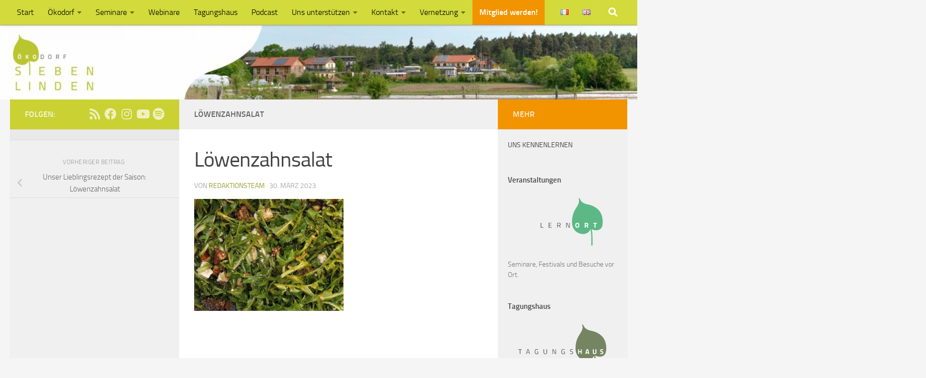

--- FILE ---
content_type: text/html; charset=UTF-8
request_url: https://siebenlinden.org/de/unser-lieblingsrezept-der-saison-loewenzahnsalat/loewenzahnsalat/
body_size: 20561
content:
<!DOCTYPE html>
<html class="no-js" lang="de-DE">
<head>
  <meta charset="UTF-8">
  <meta name="viewport" content="width=device-width, initial-scale=1.0">
  <link rel="profile" href="https://gmpg.org/xfn/11" />
  <link rel="pingback" href="https://siebenlinden.org/xmlrpc.php">

          <style id="wfc-base-style" type="text/css">
             .wfc-reset-menu-item-first-letter .navbar .nav>li>a:first-letter {font-size: inherit;}.format-icon:before {color: #5A5A5A;}article .format-icon.tc-hide-icon:before, .safari article.format-video .format-icon.tc-hide-icon:before, .chrome article.format-video .format-icon.tc-hide-icon:before, .safari article.format-image .format-icon.tc-hide-icon:before, .chrome article.format-image .format-icon.tc-hide-icon:before, .safari article.format-gallery .format-icon.tc-hide-icon:before, .safari article.attachment .format-icon.tc-hide-icon:before, .chrome article.format-gallery .format-icon.tc-hide-icon:before, .chrome article.attachment .format-icon.tc-hide-icon:before {content: none!important;}h2#tc-comment-title.tc-hide-icon:before {content: none!important;}.archive .archive-header h1.format-icon.tc-hide-icon:before {content: none!important;}.tc-sidebar h3.widget-title.tc-hide-icon:before {content: none!important;}.footer-widgets h3.widget-title.tc-hide-icon:before {content: none!important;}.tc-hide-icon i, i.tc-hide-icon {display: none !important;}.carousel-control {font-family: "Helvetica Neue", Helvetica, Arial, sans-serif;}.social-block a {font-size: 18px;}footer#footer .colophon .social-block a {font-size: 16px;}.social-block.widget_social a {font-size: 14px;}
        </style>
        <meta name='robots' content='index, follow, max-image-preview:large, max-snippet:-1, max-video-preview:-1' />
<script>document.documentElement.className = document.documentElement.className.replace("no-js","js");</script>

	<!-- This site is optimized with the Yoast SEO plugin v26.7 - https://yoast.com/wordpress/plugins/seo/ -->
	<title>Löwenzahnsalat - Ökodorf Sieben Linden</title>
	<link rel="canonical" href="https://siebenlinden.org/wp-content/uploads/2023/03/Loewenzahnsalat.jpg" />
	<meta property="og:locale" content="de_DE" />
	<meta property="og:type" content="article" />
	<meta property="og:title" content="Löwenzahnsalat - Ökodorf Sieben Linden" />
	<meta property="og:url" content="https://siebenlinden.org/wp-content/uploads/2023/03/Loewenzahnsalat.jpg" />
	<meta property="og:site_name" content="Ökodorf Sieben Linden" />
	<meta property="article:publisher" content="https://www.facebook.com/OekodorfSiebenLinden/" />
	<meta property="article:modified_time" content="2023-03-30T10:05:50+00:00" />
	<meta property="og:image" content="https://siebenlinden.org/de/unser-lieblingsrezept-der-saison-loewenzahnsalat/loewenzahnsalat" />
	<meta property="og:image:width" content="1024" />
	<meta property="og:image:height" content="768" />
	<meta property="og:image:type" content="image/jpeg" />
	<meta name="twitter:card" content="summary_large_image" />
	<script type="application/ld+json" class="yoast-schema-graph">{"@context":"https://schema.org","@graph":[{"@type":"WebPage","@id":"https://siebenlinden.org/wp-content/uploads/2023/03/Loewenzahnsalat.jpg","url":"https://siebenlinden.org/wp-content/uploads/2023/03/Loewenzahnsalat.jpg","name":"Löwenzahnsalat - Ökodorf Sieben Linden","isPartOf":{"@id":"https://siebenlinden.org/de/#website"},"primaryImageOfPage":{"@id":"https://siebenlinden.org/wp-content/uploads/2023/03/Loewenzahnsalat.jpg#primaryimage"},"image":{"@id":"https://siebenlinden.org/wp-content/uploads/2023/03/Loewenzahnsalat.jpg#primaryimage"},"thumbnailUrl":"https://siebenlinden.org/wp-content/uploads/2023/03/Loewenzahnsalat.jpg","datePublished":"2023-03-30T10:05:39+00:00","dateModified":"2023-03-30T10:05:50+00:00","breadcrumb":{"@id":"https://siebenlinden.org/wp-content/uploads/2023/03/Loewenzahnsalat.jpg#breadcrumb"},"inLanguage":"de","potentialAction":[{"@type":"ReadAction","target":["https://siebenlinden.org/wp-content/uploads/2023/03/Loewenzahnsalat.jpg"]}]},{"@type":"ImageObject","inLanguage":"de","@id":"https://siebenlinden.org/wp-content/uploads/2023/03/Loewenzahnsalat.jpg#primaryimage","url":"https://siebenlinden.org/wp-content/uploads/2023/03/Loewenzahnsalat.jpg","contentUrl":"https://siebenlinden.org/wp-content/uploads/2023/03/Loewenzahnsalat.jpg"},{"@type":"BreadcrumbList","@id":"https://siebenlinden.org/wp-content/uploads/2023/03/Loewenzahnsalat.jpg#breadcrumb","itemListElement":[{"@type":"ListItem","position":1,"name":"Startseite","item":"https://siebenlinden.org/de/"},{"@type":"ListItem","position":2,"name":"Unser Lieblingsrezept der Saison: Löwenzahnsalat","item":"https://siebenlinden.org/de/unser-lieblingsrezept-der-saison-loewenzahnsalat/"},{"@type":"ListItem","position":3,"name":"Löwenzahnsalat"}]},{"@type":"WebSite","@id":"https://siebenlinden.org/de/#website","url":"https://siebenlinden.org/de/","name":"Ökodorf Sieben Linden","description":"","publisher":{"@id":"https://siebenlinden.org/de/#organization"},"potentialAction":[{"@type":"SearchAction","target":{"@type":"EntryPoint","urlTemplate":"https://siebenlinden.org/de/?s={search_term_string}"},"query-input":{"@type":"PropertyValueSpecification","valueRequired":true,"valueName":"search_term_string"}}],"inLanguage":"de"},{"@type":"Organization","@id":"https://siebenlinden.org/de/#organization","name":"Ökodorf Sieben Linden","url":"https://siebenlinden.org/de/","logo":{"@type":"ImageObject","inLanguage":"de","@id":"https://siebenlinden.org/de/#/schema/logo/image/","url":"https://siebenlinden.org/wp-content/uploads/2016/04/SL-Dachmarke-4c.png","contentUrl":"https://siebenlinden.org/wp-content/uploads/2016/04/SL-Dachmarke-4c.png","width":916,"height":527,"caption":"Ökodorf Sieben Linden"},"image":{"@id":"https://siebenlinden.org/de/#/schema/logo/image/"},"sameAs":["https://www.facebook.com/OekodorfSiebenLinden/","https://www.youtube.com/channel/UCRXjeUJLywVSoh8de2bbvOw","https://www.instagram.com/oekodorfsiebenlinden/"]}]}</script>
	<!-- / Yoast SEO plugin. -->


<link rel="alternate" type="application/rss+xml" title="Ökodorf Sieben Linden &raquo; Feed" href="https://siebenlinden.org/de/feed/" />

<link rel="alternate" type="application/rss+xml" title="Podcast Feed: Der Ökodorf-Podcast aus Sieben Linden (MP3-Feed)" href="https://siebenlinden.org/de/feed/mp3/" />
<link rel="alternate" type="application/rss+xml" title="Podcast Feed: Der Ökodorf-Podcast aus Sieben Linden (Ogg Feed)" href="https://siebenlinden.org/de/feed/oga/" />
<style id='wp-img-auto-sizes-contain-inline-css'>
img:is([sizes=auto i],[sizes^="auto," i]){contain-intrinsic-size:3000px 1500px}
/*# sourceURL=wp-img-auto-sizes-contain-inline-css */
</style>
<style id='wp-block-library-inline-css'>
:root{--wp-block-synced-color:#7a00df;--wp-block-synced-color--rgb:122,0,223;--wp-bound-block-color:var(--wp-block-synced-color);--wp-editor-canvas-background:#ddd;--wp-admin-theme-color:#007cba;--wp-admin-theme-color--rgb:0,124,186;--wp-admin-theme-color-darker-10:#006ba1;--wp-admin-theme-color-darker-10--rgb:0,107,160.5;--wp-admin-theme-color-darker-20:#005a87;--wp-admin-theme-color-darker-20--rgb:0,90,135;--wp-admin-border-width-focus:2px}@media (min-resolution:192dpi){:root{--wp-admin-border-width-focus:1.5px}}.wp-element-button{cursor:pointer}:root .has-very-light-gray-background-color{background-color:#eee}:root .has-very-dark-gray-background-color{background-color:#313131}:root .has-very-light-gray-color{color:#eee}:root .has-very-dark-gray-color{color:#313131}:root .has-vivid-green-cyan-to-vivid-cyan-blue-gradient-background{background:linear-gradient(135deg,#00d084,#0693e3)}:root .has-purple-crush-gradient-background{background:linear-gradient(135deg,#34e2e4,#4721fb 50%,#ab1dfe)}:root .has-hazy-dawn-gradient-background{background:linear-gradient(135deg,#faaca8,#dad0ec)}:root .has-subdued-olive-gradient-background{background:linear-gradient(135deg,#fafae1,#67a671)}:root .has-atomic-cream-gradient-background{background:linear-gradient(135deg,#fdd79a,#004a59)}:root .has-nightshade-gradient-background{background:linear-gradient(135deg,#330968,#31cdcf)}:root .has-midnight-gradient-background{background:linear-gradient(135deg,#020381,#2874fc)}:root{--wp--preset--font-size--normal:16px;--wp--preset--font-size--huge:42px}.has-regular-font-size{font-size:1em}.has-larger-font-size{font-size:2.625em}.has-normal-font-size{font-size:var(--wp--preset--font-size--normal)}.has-huge-font-size{font-size:var(--wp--preset--font-size--huge)}.has-text-align-center{text-align:center}.has-text-align-left{text-align:left}.has-text-align-right{text-align:right}.has-fit-text{white-space:nowrap!important}#end-resizable-editor-section{display:none}.aligncenter{clear:both}.items-justified-left{justify-content:flex-start}.items-justified-center{justify-content:center}.items-justified-right{justify-content:flex-end}.items-justified-space-between{justify-content:space-between}.screen-reader-text{border:0;clip-path:inset(50%);height:1px;margin:-1px;overflow:hidden;padding:0;position:absolute;width:1px;word-wrap:normal!important}.screen-reader-text:focus{background-color:#ddd;clip-path:none;color:#444;display:block;font-size:1em;height:auto;left:5px;line-height:normal;padding:15px 23px 14px;text-decoration:none;top:5px;width:auto;z-index:100000}html :where(.has-border-color){border-style:solid}html :where([style*=border-top-color]){border-top-style:solid}html :where([style*=border-right-color]){border-right-style:solid}html :where([style*=border-bottom-color]){border-bottom-style:solid}html :where([style*=border-left-color]){border-left-style:solid}html :where([style*=border-width]){border-style:solid}html :where([style*=border-top-width]){border-top-style:solid}html :where([style*=border-right-width]){border-right-style:solid}html :where([style*=border-bottom-width]){border-bottom-style:solid}html :where([style*=border-left-width]){border-left-style:solid}html :where(img[class*=wp-image-]){height:auto;max-width:100%}:where(figure){margin:0 0 1em}html :where(.is-position-sticky){--wp-admin--admin-bar--position-offset:var(--wp-admin--admin-bar--height,0px)}@media screen and (max-width:600px){html :where(.is-position-sticky){--wp-admin--admin-bar--position-offset:0px}}

/*# sourceURL=wp-block-library-inline-css */
</style><style id='global-styles-inline-css'>
:root{--wp--preset--aspect-ratio--square: 1;--wp--preset--aspect-ratio--4-3: 4/3;--wp--preset--aspect-ratio--3-4: 3/4;--wp--preset--aspect-ratio--3-2: 3/2;--wp--preset--aspect-ratio--2-3: 2/3;--wp--preset--aspect-ratio--16-9: 16/9;--wp--preset--aspect-ratio--9-16: 9/16;--wp--preset--color--black: #000000;--wp--preset--color--cyan-bluish-gray: #abb8c3;--wp--preset--color--white: #ffffff;--wp--preset--color--pale-pink: #f78da7;--wp--preset--color--vivid-red: #cf2e2e;--wp--preset--color--luminous-vivid-orange: #ff6900;--wp--preset--color--luminous-vivid-amber: #fcb900;--wp--preset--color--light-green-cyan: #7bdcb5;--wp--preset--color--vivid-green-cyan: #00d084;--wp--preset--color--pale-cyan-blue: #8ed1fc;--wp--preset--color--vivid-cyan-blue: #0693e3;--wp--preset--color--vivid-purple: #9b51e0;--wp--preset--gradient--vivid-cyan-blue-to-vivid-purple: linear-gradient(135deg,rgb(6,147,227) 0%,rgb(155,81,224) 100%);--wp--preset--gradient--light-green-cyan-to-vivid-green-cyan: linear-gradient(135deg,rgb(122,220,180) 0%,rgb(0,208,130) 100%);--wp--preset--gradient--luminous-vivid-amber-to-luminous-vivid-orange: linear-gradient(135deg,rgb(252,185,0) 0%,rgb(255,105,0) 100%);--wp--preset--gradient--luminous-vivid-orange-to-vivid-red: linear-gradient(135deg,rgb(255,105,0) 0%,rgb(207,46,46) 100%);--wp--preset--gradient--very-light-gray-to-cyan-bluish-gray: linear-gradient(135deg,rgb(238,238,238) 0%,rgb(169,184,195) 100%);--wp--preset--gradient--cool-to-warm-spectrum: linear-gradient(135deg,rgb(74,234,220) 0%,rgb(151,120,209) 20%,rgb(207,42,186) 40%,rgb(238,44,130) 60%,rgb(251,105,98) 80%,rgb(254,248,76) 100%);--wp--preset--gradient--blush-light-purple: linear-gradient(135deg,rgb(255,206,236) 0%,rgb(152,150,240) 100%);--wp--preset--gradient--blush-bordeaux: linear-gradient(135deg,rgb(254,205,165) 0%,rgb(254,45,45) 50%,rgb(107,0,62) 100%);--wp--preset--gradient--luminous-dusk: linear-gradient(135deg,rgb(255,203,112) 0%,rgb(199,81,192) 50%,rgb(65,88,208) 100%);--wp--preset--gradient--pale-ocean: linear-gradient(135deg,rgb(255,245,203) 0%,rgb(182,227,212) 50%,rgb(51,167,181) 100%);--wp--preset--gradient--electric-grass: linear-gradient(135deg,rgb(202,248,128) 0%,rgb(113,206,126) 100%);--wp--preset--gradient--midnight: linear-gradient(135deg,rgb(2,3,129) 0%,rgb(40,116,252) 100%);--wp--preset--font-size--small: 13px;--wp--preset--font-size--medium: 20px;--wp--preset--font-size--large: 36px;--wp--preset--font-size--x-large: 42px;--wp--preset--spacing--20: 0.44rem;--wp--preset--spacing--30: 0.67rem;--wp--preset--spacing--40: 1rem;--wp--preset--spacing--50: 1.5rem;--wp--preset--spacing--60: 2.25rem;--wp--preset--spacing--70: 3.38rem;--wp--preset--spacing--80: 5.06rem;--wp--preset--shadow--natural: 6px 6px 9px rgba(0, 0, 0, 0.2);--wp--preset--shadow--deep: 12px 12px 50px rgba(0, 0, 0, 0.4);--wp--preset--shadow--sharp: 6px 6px 0px rgba(0, 0, 0, 0.2);--wp--preset--shadow--outlined: 6px 6px 0px -3px rgb(255, 255, 255), 6px 6px rgb(0, 0, 0);--wp--preset--shadow--crisp: 6px 6px 0px rgb(0, 0, 0);}:where(.is-layout-flex){gap: 0.5em;}:where(.is-layout-grid){gap: 0.5em;}body .is-layout-flex{display: flex;}.is-layout-flex{flex-wrap: wrap;align-items: center;}.is-layout-flex > :is(*, div){margin: 0;}body .is-layout-grid{display: grid;}.is-layout-grid > :is(*, div){margin: 0;}:where(.wp-block-columns.is-layout-flex){gap: 2em;}:where(.wp-block-columns.is-layout-grid){gap: 2em;}:where(.wp-block-post-template.is-layout-flex){gap: 1.25em;}:where(.wp-block-post-template.is-layout-grid){gap: 1.25em;}.has-black-color{color: var(--wp--preset--color--black) !important;}.has-cyan-bluish-gray-color{color: var(--wp--preset--color--cyan-bluish-gray) !important;}.has-white-color{color: var(--wp--preset--color--white) !important;}.has-pale-pink-color{color: var(--wp--preset--color--pale-pink) !important;}.has-vivid-red-color{color: var(--wp--preset--color--vivid-red) !important;}.has-luminous-vivid-orange-color{color: var(--wp--preset--color--luminous-vivid-orange) !important;}.has-luminous-vivid-amber-color{color: var(--wp--preset--color--luminous-vivid-amber) !important;}.has-light-green-cyan-color{color: var(--wp--preset--color--light-green-cyan) !important;}.has-vivid-green-cyan-color{color: var(--wp--preset--color--vivid-green-cyan) !important;}.has-pale-cyan-blue-color{color: var(--wp--preset--color--pale-cyan-blue) !important;}.has-vivid-cyan-blue-color{color: var(--wp--preset--color--vivid-cyan-blue) !important;}.has-vivid-purple-color{color: var(--wp--preset--color--vivid-purple) !important;}.has-black-background-color{background-color: var(--wp--preset--color--black) !important;}.has-cyan-bluish-gray-background-color{background-color: var(--wp--preset--color--cyan-bluish-gray) !important;}.has-white-background-color{background-color: var(--wp--preset--color--white) !important;}.has-pale-pink-background-color{background-color: var(--wp--preset--color--pale-pink) !important;}.has-vivid-red-background-color{background-color: var(--wp--preset--color--vivid-red) !important;}.has-luminous-vivid-orange-background-color{background-color: var(--wp--preset--color--luminous-vivid-orange) !important;}.has-luminous-vivid-amber-background-color{background-color: var(--wp--preset--color--luminous-vivid-amber) !important;}.has-light-green-cyan-background-color{background-color: var(--wp--preset--color--light-green-cyan) !important;}.has-vivid-green-cyan-background-color{background-color: var(--wp--preset--color--vivid-green-cyan) !important;}.has-pale-cyan-blue-background-color{background-color: var(--wp--preset--color--pale-cyan-blue) !important;}.has-vivid-cyan-blue-background-color{background-color: var(--wp--preset--color--vivid-cyan-blue) !important;}.has-vivid-purple-background-color{background-color: var(--wp--preset--color--vivid-purple) !important;}.has-black-border-color{border-color: var(--wp--preset--color--black) !important;}.has-cyan-bluish-gray-border-color{border-color: var(--wp--preset--color--cyan-bluish-gray) !important;}.has-white-border-color{border-color: var(--wp--preset--color--white) !important;}.has-pale-pink-border-color{border-color: var(--wp--preset--color--pale-pink) !important;}.has-vivid-red-border-color{border-color: var(--wp--preset--color--vivid-red) !important;}.has-luminous-vivid-orange-border-color{border-color: var(--wp--preset--color--luminous-vivid-orange) !important;}.has-luminous-vivid-amber-border-color{border-color: var(--wp--preset--color--luminous-vivid-amber) !important;}.has-light-green-cyan-border-color{border-color: var(--wp--preset--color--light-green-cyan) !important;}.has-vivid-green-cyan-border-color{border-color: var(--wp--preset--color--vivid-green-cyan) !important;}.has-pale-cyan-blue-border-color{border-color: var(--wp--preset--color--pale-cyan-blue) !important;}.has-vivid-cyan-blue-border-color{border-color: var(--wp--preset--color--vivid-cyan-blue) !important;}.has-vivid-purple-border-color{border-color: var(--wp--preset--color--vivid-purple) !important;}.has-vivid-cyan-blue-to-vivid-purple-gradient-background{background: var(--wp--preset--gradient--vivid-cyan-blue-to-vivid-purple) !important;}.has-light-green-cyan-to-vivid-green-cyan-gradient-background{background: var(--wp--preset--gradient--light-green-cyan-to-vivid-green-cyan) !important;}.has-luminous-vivid-amber-to-luminous-vivid-orange-gradient-background{background: var(--wp--preset--gradient--luminous-vivid-amber-to-luminous-vivid-orange) !important;}.has-luminous-vivid-orange-to-vivid-red-gradient-background{background: var(--wp--preset--gradient--luminous-vivid-orange-to-vivid-red) !important;}.has-very-light-gray-to-cyan-bluish-gray-gradient-background{background: var(--wp--preset--gradient--very-light-gray-to-cyan-bluish-gray) !important;}.has-cool-to-warm-spectrum-gradient-background{background: var(--wp--preset--gradient--cool-to-warm-spectrum) !important;}.has-blush-light-purple-gradient-background{background: var(--wp--preset--gradient--blush-light-purple) !important;}.has-blush-bordeaux-gradient-background{background: var(--wp--preset--gradient--blush-bordeaux) !important;}.has-luminous-dusk-gradient-background{background: var(--wp--preset--gradient--luminous-dusk) !important;}.has-pale-ocean-gradient-background{background: var(--wp--preset--gradient--pale-ocean) !important;}.has-electric-grass-gradient-background{background: var(--wp--preset--gradient--electric-grass) !important;}.has-midnight-gradient-background{background: var(--wp--preset--gradient--midnight) !important;}.has-small-font-size{font-size: var(--wp--preset--font-size--small) !important;}.has-medium-font-size{font-size: var(--wp--preset--font-size--medium) !important;}.has-large-font-size{font-size: var(--wp--preset--font-size--large) !important;}.has-x-large-font-size{font-size: var(--wp--preset--font-size--x-large) !important;}
/*# sourceURL=global-styles-inline-css */
</style>

<style id='classic-theme-styles-inline-css'>
/*! This file is auto-generated */
.wp-block-button__link{color:#fff;background-color:#32373c;border-radius:9999px;box-shadow:none;text-decoration:none;padding:calc(.667em + 2px) calc(1.333em + 2px);font-size:1.125em}.wp-block-file__button{background:#32373c;color:#fff;text-decoration:none}
/*# sourceURL=/wp-includes/css/classic-themes.min.css */
</style>
<link rel='stylesheet' id='wpo_min-header-0-css' href='https://siebenlinden.org/wp-content/cache/wpo-minify/1768302244/assets/wpo-minify-header-2ed84d6c.min.css' media='all' />
<!--n2css--><!--n2js--><script src="https://siebenlinden.org/wp-content/plugins/podlove-web-player/web-player/embed.js" id="podlove-web-player-player-js"></script>
<script src="https://siebenlinden.org/wp-content/plugins/podlove-web-player/js/cache.js" id="podlove-web-player-player-cache-js"></script>
<script src="https://siebenlinden.org/wp-includes/js/jquery/jquery.min.js" id="jquery-core-js"></script>
<script src="https://siebenlinden.org/wp-includes/js/jquery/jquery-migrate.min.js" id="jquery-migrate-js"></script>
<script src="https://siebenlinden.org/wp-content/themes/hueman-pro/assets/front/js/libs/jquery.flexslider.js" id="flexslider-js"></script>
    <link rel="preload" as="font" type="font/woff2" href="https://siebenlinden.org/wp-content/themes/hueman-pro/assets/front/webfonts/fa-brands-400.woff2?v=5.15.2" crossorigin="anonymous"/>
    <link rel="preload" as="font" type="font/woff2" href="https://siebenlinden.org/wp-content/themes/hueman-pro/assets/front/webfonts/fa-regular-400.woff2?v=5.15.2" crossorigin="anonymous"/>
    <link rel="preload" as="font" type="font/woff2" href="https://siebenlinden.org/wp-content/themes/hueman-pro/assets/front/webfonts/fa-solid-900.woff2?v=5.15.2" crossorigin="anonymous"/>
  <link rel="preload" as="font" type="font/woff" href="https://siebenlinden.org/wp-content/themes/hueman-pro/assets/front/fonts/titillium-light-webfont.woff" crossorigin="anonymous"/>
<link rel="preload" as="font" type="font/woff" href="https://siebenlinden.org/wp-content/themes/hueman-pro/assets/front/fonts/titillium-lightitalic-webfont.woff" crossorigin="anonymous"/>
<link rel="preload" as="font" type="font/woff" href="https://siebenlinden.org/wp-content/themes/hueman-pro/assets/front/fonts/titillium-regular-webfont.woff" crossorigin="anonymous"/>
<link rel="preload" as="font" type="font/woff" href="https://siebenlinden.org/wp-content/themes/hueman-pro/assets/front/fonts/titillium-regularitalic-webfont.woff" crossorigin="anonymous"/>
<link rel="preload" as="font" type="font/woff" href="https://siebenlinden.org/wp-content/themes/hueman-pro/assets/front/fonts/titillium-semibold-webfont.woff" crossorigin="anonymous"/>
<style>
  /*  base : fonts
/* ------------------------------------ */
body { font-family: "Titillium", Arial, sans-serif; }
@font-face {
  font-family: 'Titillium';
  src: url('https://siebenlinden.org/wp-content/themes/hueman-pro/assets/front/fonts/titillium-light-webfont.eot');
  src: url('https://siebenlinden.org/wp-content/themes/hueman-pro/assets/front/fonts/titillium-light-webfont.svg#titillium-light-webfont') format('svg'),
     url('https://siebenlinden.org/wp-content/themes/hueman-pro/assets/front/fonts/titillium-light-webfont.eot?#iefix') format('embedded-opentype'),
     url('https://siebenlinden.org/wp-content/themes/hueman-pro/assets/front/fonts/titillium-light-webfont.woff') format('woff'),
     url('https://siebenlinden.org/wp-content/themes/hueman-pro/assets/front/fonts/titillium-light-webfont.ttf') format('truetype');
  font-weight: 300;
  font-style: normal;
}
@font-face {
  font-family: 'Titillium';
  src: url('https://siebenlinden.org/wp-content/themes/hueman-pro/assets/front/fonts/titillium-lightitalic-webfont.eot');
  src: url('https://siebenlinden.org/wp-content/themes/hueman-pro/assets/front/fonts/titillium-lightitalic-webfont.svg#titillium-lightitalic-webfont') format('svg'),
     url('https://siebenlinden.org/wp-content/themes/hueman-pro/assets/front/fonts/titillium-lightitalic-webfont.eot?#iefix') format('embedded-opentype'),
     url('https://siebenlinden.org/wp-content/themes/hueman-pro/assets/front/fonts/titillium-lightitalic-webfont.woff') format('woff'),
     url('https://siebenlinden.org/wp-content/themes/hueman-pro/assets/front/fonts/titillium-lightitalic-webfont.ttf') format('truetype');
  font-weight: 300;
  font-style: italic;
}
@font-face {
  font-family: 'Titillium';
  src: url('https://siebenlinden.org/wp-content/themes/hueman-pro/assets/front/fonts/titillium-regular-webfont.eot');
  src: url('https://siebenlinden.org/wp-content/themes/hueman-pro/assets/front/fonts/titillium-regular-webfont.svg#titillium-regular-webfont') format('svg'),
     url('https://siebenlinden.org/wp-content/themes/hueman-pro/assets/front/fonts/titillium-regular-webfont.eot?#iefix') format('embedded-opentype'),
     url('https://siebenlinden.org/wp-content/themes/hueman-pro/assets/front/fonts/titillium-regular-webfont.woff') format('woff'),
     url('https://siebenlinden.org/wp-content/themes/hueman-pro/assets/front/fonts/titillium-regular-webfont.ttf') format('truetype');
  font-weight: 400;
  font-style: normal;
}
@font-face {
  font-family: 'Titillium';
  src: url('https://siebenlinden.org/wp-content/themes/hueman-pro/assets/front/fonts/titillium-regularitalic-webfont.eot');
  src: url('https://siebenlinden.org/wp-content/themes/hueman-pro/assets/front/fonts/titillium-regularitalic-webfont.svg#titillium-regular-webfont') format('svg'),
     url('https://siebenlinden.org/wp-content/themes/hueman-pro/assets/front/fonts/titillium-regularitalic-webfont.eot?#iefix') format('embedded-opentype'),
     url('https://siebenlinden.org/wp-content/themes/hueman-pro/assets/front/fonts/titillium-regularitalic-webfont.woff') format('woff'),
     url('https://siebenlinden.org/wp-content/themes/hueman-pro/assets/front/fonts/titillium-regularitalic-webfont.ttf') format('truetype');
  font-weight: 400;
  font-style: italic;
}
@font-face {
    font-family: 'Titillium';
    src: url('https://siebenlinden.org/wp-content/themes/hueman-pro/assets/front/fonts/titillium-semibold-webfont.eot');
    src: url('https://siebenlinden.org/wp-content/themes/hueman-pro/assets/front/fonts/titillium-semibold-webfont.svg#titillium-semibold-webfont') format('svg'),
         url('https://siebenlinden.org/wp-content/themes/hueman-pro/assets/front/fonts/titillium-semibold-webfont.eot?#iefix') format('embedded-opentype'),
         url('https://siebenlinden.org/wp-content/themes/hueman-pro/assets/front/fonts/titillium-semibold-webfont.woff') format('woff'),
         url('https://siebenlinden.org/wp-content/themes/hueman-pro/assets/front/fonts/titillium-semibold-webfont.ttf') format('truetype');
  font-weight: 600;
  font-style: normal;
}
</style>
  <!--[if lt IE 9]>
<script src="https://siebenlinden.org/wp-content/themes/hueman-pro/assets/front/js/ie/html5shiv-printshiv.min.js"></script>
<script src="https://siebenlinden.org/wp-content/themes/hueman-pro/assets/front/js/ie/selectivizr.js"></script>
<![endif]-->
<style type="text/css">.blue-message {
    background-color: #3399ff;
    color: #ffffff;
    text-shadow: none;
    font-size: 16px;
    line-height: 24px;
    padding: 10px;
    padding-top: 10px;
    padding-right: 10px;
    padding-bottom: 10px;
    padding-left: 10px;
}.green-message {
    background-color: #8cc14c;
    color: #ffffff;
    text-shadow: none;
    font-size: 16px;
    line-height: 24px;
    padding: 10px;
    padding-top: 10px;
    padding-right: 10px;
    padding-bottom: 10px;
    padding-left: 10px;
}.orange-message {
    background-color: #faa732;
    color: #ffffff;
    text-shadow: none;
    font-size: 16px;
    line-height: 24px;
    padding: 10px;
    padding-top: 10px;
    padding-right: 10px;
    padding-bottom: 10px;
    padding-left: 10px;
}.red-message {
    background-color: #da4d31;
    color: #ffffff;
    text-shadow: none;
    font-size: 16px;
    line-height: 24px;
    padding: 10px;
    padding-top: 10px;
    padding-right: 10px;
    padding-bottom: 10px;
    padding-left: 10px;
}.grey-message {
    background-color: #53555c;
    color: #ffffff;
    text-shadow: none;
    font-size: 16px;
    line-height: 24px;
    padding: 10px;
    padding-top: 10px;
    padding-right: 10px;
    padding-bottom: 10px;
    padding-left: 10px;
}.left-block {
    background: radial-gradient(ellipse at center center, #ffffff 0%, #f2f2f2 100%);
    color: #8b8e97;
    padding: 10px;
    padding-top: 10px;
    padding-right: 10px;
    padding-bottom: 10px;
    padding-left: 10px;
    margin: 10px;
    margin-top: 10px;
    margin-right: 10px;
    margin-bottom: 10px;
    margin-left: 10px;
    float: left;
}.right-block {
    background: radial-gradient(ellipse at center center, #ffffff 0%, #f2f2f2 100%);
    color: #8b8e97;
    padding: 10px;
    padding-top: 10px;
    padding-right: 10px;
    padding-bottom: 10px;
    padding-left: 10px;
    margin: 10px;
    margin-top: 10px;
    margin-right: 10px;
    margin-bottom: 10px;
    margin-left: 10px;
    float: right;
}.blockquotes {
    background-color: none;
    border-left: 5px solid #f1f1f1;
    color: #8B8E97;
    font-size: 16px;
    font-style: italic;
    line-height: 22px;
    padding-left: 15px;
    padding: 10px;
    padding-top: 10px;
    padding-right: 10px;
    padding-bottom: 10px;
    width: 60%;
    float: left;
}</style><script type="speculationrules">
  {
    "prefetch": [
      {
        "source": "document",
        "where": {
          "and": [
            { "href_matches": "/*" },
            { "not": { "href_matches": "/wp-admin/*" } },
            { "not": { "href_matches": "/wp-login.php" } }
          ]
        },
        "eagerness": "moderate"
      }
    ]
  }
  </script>

 <script>
    if (!HTMLScriptElement.supports || !HTMLScriptElement.supports('speculationrules')) {
      const preloadedUrls = new Set();
      const currentDomain = window.location.origin;

      // DEBUGGING - mach des global
      window.prefetchDebug = {
        attempted: [],
        successful: []
      };

      function prefetchLink(url) {
        if (preloadedUrls.has(url)) return;

        console.log('🔄 Versuch zu prefetchen:', url);
        window.prefetchDebug.attempted.push(url);

        preloadedUrls.add(url);

        const link = document.createElement('link');
        link.rel = 'prefetch';
        link.href = url;

        link.onload = () => {
          console.log('✅ Erfolgreich geprefetcht:', url);
          window.prefetchDebug.successful.push(url);
        };

        link.onerror = () => {
          console.error('❌ Prefetch fehlgeschlage:', url);
        };

        if (!link.relList || !link.relList.supports('prefetch')) {
          link.rel = 'preload';
          link.as = 'fetch';
        }

        document.head.appendChild(link);
      }

      function shouldPrefetch(element) {
        const href = element.href;
        if (!href) return false;

        if (!href.startsWith(currentDomain)) return false;

        if (href.includes('/wp-admin/') || href.includes('/wp-login.php')) return false;

        return true;
      }

      function attachPrefetchListeners() {
        document.querySelectorAll('a[href]').forEach(link => {
          if (!link.dataset.prefetchAttached && shouldPrefetch(link)) {
            link.dataset.prefetchAttached = 'true';

            ['mouseenter', 'touchstart', 'pointerenter'].forEach(event => {
              link.addEventListener(event, function(e) {
                prefetchLink(this.href);
              }, { passive: true, once: true });
            });
          }
        });
      }

      if (document.readyState === 'loading') {
        document.addEventListener('DOMContentLoaded', attachPrefetchListeners);
      } else {
        attachPrefetchListeners();
      }

      const observer = new MutationObserver(() => {
        attachPrefetchListeners();
      });

      observer.observe(document.body, {
        childList: true,
        subtree: true
      });
    }
  </script><link rel="icon" href="https://siebenlinden.org/wp-content/uploads/2022/05/favicon-100x100.png" sizes="32x32" />
<link rel="icon" href="https://siebenlinden.org/wp-content/uploads/2022/05/favicon-300x300.png" sizes="192x192" />
<link rel="apple-touch-icon" href="https://siebenlinden.org/wp-content/uploads/2022/05/favicon-300x300.png" />
<meta name="msapplication-TileImage" content="https://siebenlinden.org/wp-content/uploads/2022/05/favicon-300x300.png" />
            <style id="grids-css" type="text/css">
                .post-list .grid-item {float: left; }
                .cols-1 .grid-item { width: 100%; }
                .cols-2 .grid-item { width: 50%; }
                .cols-3 .grid-item { width: 33.3%; }
                .cols-4 .grid-item { width: 25%; }
                @media only screen and (max-width: 719px) {
                      #grid-wrapper .grid-item{
                        width: 100%;
                      }
                }
            </style>
            </head>

<body class="attachment wp-singular attachment-template-default single single-attachment postid-18455 attachmentid-18455 attachment-jpeg wp-embed-responsive wp-theme-hueman-pro wp-child-theme-hueman-child-sieben_linden col-3cm full-width topbar-enabled header-desktop-sticky header-mobile-sticky hu-fa-not-loaded hueman-pro-1-4-29-with-child-theme chrome">
<div id="wrapper">
  <a class="screen-reader-text skip-link" href="#content">Unter dem Inhalt</a>
  
  <header id="header" class="specific-mobile-menu-on one-mobile-menu mobile_menu header-ads-desktop  topbar-transparent has-header-img">
        <nav class="nav-container group mobile-menu mobile-sticky " id="nav-mobile" data-menu-id="header-1">
  <div class="mobile-title-logo-in-header"><p class="site-title">                  <a class="custom-logo-link" href="https://siebenlinden.org/de/" rel="home" title="Ökodorf Sieben Linden | Startseite">Ökodorf Sieben Linden</a>                </p></div>
        
                    <!-- <div class="ham__navbar-toggler collapsed" aria-expanded="false">
          <div class="ham__navbar-span-wrapper">
            <span class="ham-toggler-menu__span"></span>
          </div>
        </div> -->
        <button class="ham__navbar-toggler-two collapsed" title="Menu" aria-expanded="false">
          <span class="ham__navbar-span-wrapper">
            <span class="line line-1"></span>
            <span class="line line-2"></span>
            <span class="line line-3"></span>
          </span>
        </button>
            
      <div class="nav-text"></div>
      <div class="nav-wrap container">
                  <ul class="nav container-inner group mobile-search">
                            <li>
                  <form role="search" method="get" class="search-form" action="https://siebenlinden.org/de/">
				<label>
					<span class="screen-reader-text">Suche nach:</span>
					<input type="search" class="search-field" placeholder="Suchen …" value="" name="s" />
				</label>
				<input type="submit" class="search-submit" value="Suchen" />
			</form>                </li>
                      </ul>
                <ul id="menu-top-de" class="nav container-inner group"><li id="menu-item-16487" class="menu-item menu-item-type-post_type menu-item-object-page menu-item-16487"><a href="https://siebenlinden.org/de/start-3/">Start</a></li>
<li id="menu-item-6968" class="menu-item menu-item-type-post_type menu-item-object-page menu-item-has-children menu-item-6968"><a href="https://siebenlinden.org/de/oekodorf-sieben-linden/">Ökodorf</a>
<ul class="sub-menu">
	<li id="menu-item-15512" class="menu-item menu-item-type-taxonomy menu-item-object-category menu-item-15512"><a href="https://siebenlinden.org/de/category/blog/">Blog</a></li>
	<li id="menu-item-1622" class="menu-item menu-item-type-taxonomy menu-item-object-category menu-item-has-children menu-item-1622"><a href="https://siebenlinden.org/de/category/news/">News</a>
	<ul class="sub-menu">
		<li id="menu-item-15346" class="menu-item menu-item-type-taxonomy menu-item-object-category menu-item-15346"><a href="https://siebenlinden.org/de/category/news-archiv/">News-Archiv</a></li>
	</ul>
</li>
	<li id="menu-item-48" class="menu-item menu-item-type-post_type menu-item-object-page menu-item-48"><a href="https://siebenlinden.org/de/oekodorf-sieben-linden/vision/">Vision</a></li>
	<li id="menu-item-47" class="menu-item menu-item-type-post_type menu-item-object-page menu-item-47"><a href="https://siebenlinden.org/de/oekodorf-sieben-linden/geschichte/">Geschichte</a></li>
	<li id="menu-item-45" class="menu-item menu-item-type-post_type menu-item-object-page menu-item-has-children menu-item-45"><a href="https://siebenlinden.org/de/oekodorf-sieben-linden/oekologie/">Ökologie</a>
	<ul class="sub-menu">
		<li id="menu-item-4756" class="menu-item menu-item-type-post_type menu-item-object-page menu-item-4756"><a href="https://siebenlinden.org/de/oekologische-fussabdruck/">Ökologischer Fußabdruck</a></li>
		<li id="menu-item-46" class="menu-item menu-item-type-post_type menu-item-object-page menu-item-46"><a href="https://siebenlinden.org/de/oekodorf-sieben-linden/oekologie/permakultur/">Permakultur</a></li>
		<li id="menu-item-247" class="menu-item menu-item-type-post_type menu-item-object-page menu-item-247"><a href="https://siebenlinden.org/de/oekodorf-sieben-linden/oekologie/artenvielfalt/">Artenvielfalt</a></li>
		<li id="menu-item-248" class="menu-item menu-item-type-post_type menu-item-object-page menu-item-248"><a href="https://siebenlinden.org/de/oekodorf-sieben-linden/oekologie/wald/">Wald</a></li>
		<li id="menu-item-16893" class="menu-item menu-item-type-post_type menu-item-object-page menu-item-16893"><a href="https://siebenlinden.org/de/agroforst/">Agroforst</a></li>
		<li id="menu-item-249" class="menu-item menu-item-type-post_type menu-item-object-page menu-item-249"><a href="https://siebenlinden.org/de/oekodorf-sieben-linden/oekologie/eigenanbau/">Eigenanbau</a></li>
		<li id="menu-item-250" class="menu-item menu-item-type-post_type menu-item-object-page menu-item-250"><a href="https://siebenlinden.org/de/oekodorf-sieben-linden/oekologie/heizen/">Heizen</a></li>
		<li id="menu-item-251" class="menu-item menu-item-type-post_type menu-item-object-page menu-item-251"><a href="https://siebenlinden.org/de/oekodorf-sieben-linden/oekologie/oekologisch-bauen/">Ökologisch Bauen</a></li>
		<li id="menu-item-252" class="menu-item menu-item-type-post_type menu-item-object-page menu-item-252"><a href="https://siebenlinden.org/de/oekodorf-sieben-linden/oekologie/strom/">Strom</a></li>
		<li id="menu-item-253" class="menu-item menu-item-type-post_type menu-item-object-page menu-item-253"><a href="https://siebenlinden.org/de/oekodorf-sieben-linden/oekologie/wasserkreislauf/">Wasserkreislauf</a></li>
		<li id="menu-item-254" class="menu-item menu-item-type-post_type menu-item-object-page menu-item-254"><a href="https://siebenlinden.org/de/oekodorf-sieben-linden/oekologie/kompost-toiletten/">Komposttoiletten</a></li>
		<li id="menu-item-255" class="menu-item menu-item-type-post_type menu-item-object-page menu-item-255"><a href="https://siebenlinden.org/de/oekodorf-sieben-linden/kulturweltsicht/ernaehrung/">Bewusste Ernährung</a></li>
		<li id="menu-item-256" class="menu-item menu-item-type-post_type menu-item-object-page menu-item-256"><a href="https://siebenlinden.org/de/oekodorf-sieben-linden/oekologie/mobilitaet-2/">Mobilität</a></li>
	</ul>
</li>
	<li id="menu-item-223" class="menu-item menu-item-type-post_type menu-item-object-page menu-item-has-children menu-item-223"><a href="https://siebenlinden.org/de/oekodorf-sieben-linden/oekonomie/">Ökonomie</a>
	<ul class="sub-menu">
		<li id="menu-item-271" class="menu-item menu-item-type-post_type menu-item-object-page menu-item-271"><a href="https://siebenlinden.org/de/oekodorf-sieben-linden/oekonomie/genossenschaften/">Genossenschaften</a></li>
		<li id="menu-item-270" class="menu-item menu-item-type-post_type menu-item-object-page menu-item-270"><a href="https://siebenlinden.org/de/oekodorf-sieben-linden/oekonomie/vereine/">Vereine</a></li>
		<li id="menu-item-269" class="menu-item menu-item-type-post_type menu-item-object-page menu-item-269"><a href="https://siebenlinden.org/de/oekodorf-sieben-linden/oekonomie/arbeit-in-sieben-linden/">Arbeit in Sieben Linden</a></li>
		<li id="menu-item-268" class="menu-item menu-item-type-post_type menu-item-object-page menu-item-268"><a href="https://siebenlinden.org/de/oekodorf-sieben-linden/oekonomie/solidarstrukturen/">Solidarstrukturen</a></li>
	</ul>
</li>
	<li id="menu-item-224" class="menu-item menu-item-type-post_type menu-item-object-page menu-item-has-children menu-item-224"><a href="https://siebenlinden.org/de/oekodorf-sieben-linden/soziales/">Soziales</a>
	<ul class="sub-menu">
		<li id="menu-item-297" class="menu-item menu-item-type-post_type menu-item-object-page menu-item-297"><a href="https://siebenlinden.org/de/oekodorf-sieben-linden/soziales/kinderjugendliche/">Kinder/Jugendliche</a></li>
		<li id="menu-item-296" class="menu-item menu-item-type-post_type menu-item-object-page menu-item-296"><a href="https://siebenlinden.org/de/oekodorf-sieben-linden/soziales/junge-leute/">Junge Freiwillige</a></li>
		<li id="menu-item-295" class="menu-item menu-item-type-post_type menu-item-object-page menu-item-295"><a href="https://siebenlinden.org/de/oekodorf-sieben-linden/soziales/alter-werden/">Älter werden</a></li>
		<li id="menu-item-294" class="menu-item menu-item-type-post_type menu-item-object-page menu-item-294"><a href="https://siebenlinden.org/de/oekodorf-sieben-linden/soziales/menschen-mit-behinderung/">Inklusion</a></li>
		<li id="menu-item-292" class="menu-item menu-item-type-post_type menu-item-object-page menu-item-292"><a href="https://siebenlinden.org/de/oekodorf-sieben-linden/soziales/entscheidungsfindung/">Entscheidungsfindung</a></li>
		<li id="menu-item-291" class="menu-item menu-item-type-post_type menu-item-object-page menu-item-291"><a href="https://siebenlinden.org/de/oekodorf-sieben-linden/soziales/gemeinschaftsbildung/">Gemeinschaftsbildung</a></li>
	</ul>
</li>
	<li id="menu-item-225" class="menu-item menu-item-type-post_type menu-item-object-page menu-item-has-children menu-item-225"><a href="https://siebenlinden.org/de/oekodorf-sieben-linden/kulturweltsicht/">Kultur/Weltsicht</a>
	<ul class="sub-menu">
		<li id="menu-item-24503" class="menu-item menu-item-type-post_type menu-item-object-page menu-item-24503"><a href="https://siebenlinden.org/de/unser-politisches-selbstverstaendnis/">Unser politisches Selbstverständnis</a></li>
		<li id="menu-item-934" class="menu-item menu-item-type-post_type menu-item-object-page menu-item-934"><a href="https://siebenlinden.org/de/oekodorf-sieben-linden/kulturweltsicht/tierhaltung/">Tierhaltung</a></li>
		<li id="menu-item-302" class="menu-item menu-item-type-post_type menu-item-object-page menu-item-302"><a href="https://siebenlinden.org/de/oekodorf-sieben-linden/kulturweltsicht/kulturelle-selbsversorgung/">Kultur</a></li>
		<li id="menu-item-303" class="menu-item menu-item-type-post_type menu-item-object-page menu-item-303"><a href="https://siebenlinden.org/de/oekodorf-sieben-linden/kulturweltsicht/persoenliches-wachstum/">Persönliches Wachstum</a></li>
		<li id="menu-item-1046" class="menu-item menu-item-type-post_type menu-item-object-page menu-item-1046"><a href="https://siebenlinden.org/de/oekodorf-sieben-linden/kulturweltsicht/commitments/">Commitments</a></li>
	</ul>
</li>
	<li id="menu-item-1199" class="menu-item menu-item-type-taxonomy menu-item-object-category menu-item-1199"><a href="https://siebenlinden.org/de/category/betriebe/">Betriebe</a></li>
	<li id="menu-item-2587" class="menu-item menu-item-type-post_type menu-item-object-page menu-item-2587"><a href="https://siebenlinden.org/de/oekodorf-sieben-linden/faq/">FAQ</a></li>
	<li id="menu-item-4073" class="menu-item menu-item-type-post_type menu-item-object-page menu-item-4073"><a href="https://siebenlinden.org/de/downloads/">Downloads</a></li>
	<li id="menu-item-28352" class="menu-item menu-item-type-custom menu-item-object-custom menu-item-28352"><a target="_blank" href="https://gallery.siebenlinden.org/">Bildgalerie</a></li>
	<li id="menu-item-21682" class="menu-item menu-item-type-post_type menu-item-object-page menu-item-21682"><a href="https://siebenlinden.org/de/flyer-sieben-linden/">Flyer Sieben Linden</a></li>
</ul>
</li>
<li id="menu-item-23251" class="menu-item menu-item-type-custom menu-item-object-custom menu-item-has-children menu-item-23251"><a href="#">Seminare</a>
<ul class="sub-menu">
	<li id="menu-item-19667" class="menu-item menu-item-type-custom menu-item-object-custom menu-item-19667"><a target="_blank" href="https://lernort.siebenlinden.org/de/">Alle Seminare vor Ort</a></li>
	<li id="menu-item-1435" class="menu-item menu-item-type-post_type menu-item-object-page menu-item-has-children menu-item-1435"><a href="https://siebenlinden.org/de/uns-kennenlernen/gruppenprogramme-im-oekodorf-und-bei-euch/">Gruppenprogramme</a>
	<ul class="sub-menu">
		<li id="menu-item-1434" class="menu-item menu-item-type-post_type menu-item-object-page menu-item-1434"><a href="https://siebenlinden.org/de/uns-kennenlernen/gruppenprogramme-im-oekodorf-und-bei-euch/tagesgruppen/">Tagesgruppen</a></li>
		<li id="menu-item-1433" class="menu-item menu-item-type-post_type menu-item-object-page menu-item-1433"><a href="https://siebenlinden.org/de/uns-kennenlernen/gruppenprogramme-im-oekodorf-und-bei-euch/gruppenaufenthalte-mit-uebernachtung/">Gruppenaufenthalte mit Übernachtung</a></li>
		<li id="menu-item-1431" class="menu-item menu-item-type-post_type menu-item-object-page menu-item-1431"><a href="https://siebenlinden.org/de/uns-kennenlernen/gruppenprogramme-im-oekodorf-und-bei-euch/kinder-und-jugendgruppen-2/">Kinder- und Jugendgruppen</a></li>
		<li id="menu-item-1432" class="menu-item menu-item-type-post_type menu-item-object-page menu-item-1432"><a href="https://siebenlinden.org/de/uns-kennenlernen/gruppenprogramme-im-oekodorf-und-bei-euch/kinder-und-jugendgruppen/">Selbstversorgte Gruppen</a></li>
		<li id="menu-item-1430" class="menu-item menu-item-type-post_type menu-item-object-page menu-item-1430"><a href="https://siebenlinden.org/de/uns-kennenlernen/gruppenprogramme-im-oekodorf-und-bei-euch/fuehrungen-vortraege-workshops/">Führungen, Vorträge</a></li>
	</ul>
</li>
	<li id="menu-item-1377" class="menu-item menu-item-type-post_type menu-item-object-page menu-item-has-children menu-item-1377"><a href="https://siebenlinden.org/de/seminare/rund-um-den-aufenthalt/">Rund um den Aufenthalt</a>
	<ul class="sub-menu">
		<li id="menu-item-507" class="menu-item menu-item-type-post_type menu-item-object-page menu-item-507"><a href="https://siebenlinden.org/de/seminare/rund-um-den-aufenthalt/barrierefreiheit/">Barrierefreiheit</a></li>
		<li id="menu-item-1392" class="menu-item menu-item-type-post_type menu-item-object-page menu-item-1392"><a href="https://siebenlinden.org/de/seminare/rund-um-den-aufenthalt/mobilfunk-und-internet/">Mobilfunk und Internet</a></li>
	</ul>
</li>
	<li id="menu-item-1450" class="menu-item menu-item-type-post_type menu-item-object-page menu-item-1450"><a href="https://siebenlinden.org/de/seminare/seminare-ermaessigungen/">Ermäßigungen</a></li>
	<li id="menu-item-1449" class="menu-item menu-item-type-post_type menu-item-object-page menu-item-1449"><a href="https://siebenlinden.org/de/seminare/bildungsverstaendnis/">Bildungsverständnis</a></li>
	<li id="menu-item-1438" class="menu-item menu-item-type-post_type menu-item-object-page menu-item-has-children menu-item-1438"><a href="https://siebenlinden.org/de/uns-kennenlernen/kontakt-2/">Kontakt</a>
	<ul class="sub-menu">
		<li id="menu-item-1439" class="menu-item menu-item-type-post_type menu-item-object-page menu-item-1439"><a href="https://siebenlinden.org/de/uns-kennenlernen/kontakt-2/anreise/">Anreise</a></li>
		<li id="menu-item-1440" class="menu-item menu-item-type-post_type menu-item-object-page menu-item-1440"><a href="https://siebenlinden.org/de/ansprechpartnerinnen/">Ansprechpartner*innen</a></li>
		<li id="menu-item-1441" class="menu-item menu-item-type-post_type menu-item-object-page menu-item-1441"><a href="https://siebenlinden.org/de/bankverbindung/">Bankverbindung</a></li>
	</ul>
</li>
	<li id="menu-item-1448" class="menu-item menu-item-type-post_type menu-item-object-page menu-item-1448"><a href="https://siebenlinden.org/de/seminare/anmeldung_und_bezahlung/">Anmeldung und Bezahlung</a></li>
	<li id="menu-item-5757" class="menu-item menu-item-type-post_type menu-item-object-page menu-item-5757"><a href="https://siebenlinden.org/de/seminare/faq-seminare/">FAQ Seminare</a></li>
	<li id="menu-item-7083" class="menu-item menu-item-type-post_type menu-item-object-page menu-item-7083"><a href="https://siebenlinden.org/de/seminare/regelmaessige-kurse/">regelmäßige Kurse</a></li>
	<li id="menu-item-1625" class="menu-item menu-item-type-post_type menu-item-object-page menu-item-1625"><a href="https://siebenlinden.org/de/seminare/agb/">AGB</a></li>
</ul>
</li>
<li id="menu-item-27016" class="menu-item menu-item-type-custom menu-item-object-custom menu-item-27016"><a target="_blank" href="https://webinarwelt.siebenlinden.org/s/siebenlinden">Webinare</a></li>
<li id="menu-item-21588" class="menu-item menu-item-type-custom menu-item-object-custom menu-item-21588"><a target="_blank" href="https://tagungshaus.siebenlinden.org/" title="Tagunshaus Sieben Linden. Das ökologische Tagungshaus in der Altmark.">Tagungshaus</a></li>
<li id="menu-item-16526" class="menu-item menu-item-type-post_type menu-item-object-page menu-item-16526"><a href="https://siebenlinden.org/de/oekodorf-podcast/">Podcast</a></li>
<li id="menu-item-23252" class="menu-item menu-item-type-custom menu-item-object-custom menu-item-has-children menu-item-23252"><a href="#">Uns unterstützen</a>
<ul class="sub-menu">
	<li id="menu-item-23249" class="menu-item menu-item-type-post_type menu-item-object-page menu-item-23249"><a href="https://siebenlinden.org/de/spenden/">Spenden</a></li>
	<li id="menu-item-2743" class="menu-item menu-item-type-post_type menu-item-object-page menu-item-2743"><a href="https://siebenlinden.org/de/uns-unterstuetzen/mitgliedschaft-im-freundeskreis-oekodorf-ev/">Mitglied werden</a></li>
	<li id="menu-item-25274" class="menu-item menu-item-type-post_type menu-item-object-post menu-item-25274"><a href="https://siebenlinden.org/de/investiere-in-wohnungsbau-im-oekodorf-sieben-linden/">Investiere in Wohnungsbau im Ökodorf Sieben Linden!</a></li>
	<li id="menu-item-2210" class="menu-item menu-item-type-post_type menu-item-object-page menu-item-2210"><a href="https://siebenlinden.org/de/uns-unterstuetzen/genossenschaftsanteile/">Genossenschaftsanteile bei der Siedlungsgenossenschaft</a></li>
	<li id="menu-item-215" class="menu-item menu-item-type-post_type menu-item-object-page menu-item-has-children menu-item-215"><a href="https://siebenlinden.org/de/uns-kennenlernen/">Uns Kennenlernen</a>
	<ul class="sub-menu">
		<li id="menu-item-358" class="menu-item menu-item-type-post_type menu-item-object-page menu-item-has-children menu-item-358"><a href="https://siebenlinden.org/de/uns-kennenlernen/kontakt-2/">Kontakt</a>
		<ul class="sub-menu">
			<li id="menu-item-375" class="menu-item menu-item-type-post_type menu-item-object-page menu-item-375"><a href="https://siebenlinden.org/de/uns-kennenlernen/kontakt-2/anreise/">Anreise</a></li>
			<li id="menu-item-374" class="menu-item menu-item-type-post_type menu-item-object-page menu-item-374"><a href="https://siebenlinden.org/de/uns-kennenlernen/mitfahrgelegenheiten/">Mitfahrgelegenheiten</a></li>
			<li id="menu-item-1421" class="menu-item menu-item-type-post_type menu-item-object-page menu-item-1421"><a href="https://siebenlinden.org/de/ansprechpartnerinnen/">Ansprechpartner*innen</a></li>
			<li id="menu-item-1420" class="menu-item menu-item-type-post_type menu-item-object-page menu-item-1420"><a href="https://siebenlinden.org/de/bankverbindung/">Bankverbindung</a></li>
		</ul>
</li>
		<li id="menu-item-1415" class="menu-item menu-item-type-post_type menu-item-object-page menu-item-has-children menu-item-1415"><a href="https://siebenlinden.org/de/uns-kennenlernen/gruppenprogramme-im-oekodorf-und-bei-euch/">Gruppenprogramme</a>
		<ul class="sub-menu">
			<li id="menu-item-1414" class="menu-item menu-item-type-post_type menu-item-object-page menu-item-1414"><a href="https://siebenlinden.org/de/uns-kennenlernen/gruppenprogramme-im-oekodorf-und-bei-euch/tagesgruppen/">Tagesgruppen</a></li>
			<li id="menu-item-1413" class="menu-item menu-item-type-post_type menu-item-object-page menu-item-1413"><a href="https://siebenlinden.org/de/uns-kennenlernen/gruppenprogramme-im-oekodorf-und-bei-euch/gruppenaufenthalte-mit-uebernachtung/">Gruppenaufenthalte mit Übernachtung</a></li>
			<li id="menu-item-1411" class="menu-item menu-item-type-post_type menu-item-object-page menu-item-1411"><a href="https://siebenlinden.org/de/uns-kennenlernen/gruppenprogramme-im-oekodorf-und-bei-euch/kinder-und-jugendgruppen-2/">Kinder- und Jugendgruppen</a></li>
			<li id="menu-item-1412" class="menu-item menu-item-type-post_type menu-item-object-page menu-item-1412"><a href="https://siebenlinden.org/de/uns-kennenlernen/gruppenprogramme-im-oekodorf-und-bei-euch/kinder-und-jugendgruppen/">Selbstversorgte Gruppen</a></li>
			<li id="menu-item-1410" class="menu-item menu-item-type-post_type menu-item-object-page menu-item-1410"><a href="https://siebenlinden.org/de/uns-kennenlernen/gruppenprogramme-im-oekodorf-und-bei-euch/fuehrungen-vortraege-workshops/">Führungen, Vorträge</a></li>
		</ul>
</li>
		<li id="menu-item-22822" class="menu-item menu-item-type-custom menu-item-object-custom menu-item-22822"><a href="https://lernort.siebenlinden.org/de/?query=sonntagscafe">Sonntagscafé</a></li>
		<li id="menu-item-355" class="menu-item menu-item-type-post_type menu-item-object-page menu-item-355"><a href="https://siebenlinden.org/de/uns-kennenlernen/mitarbeitswochen/">Mitarbeitswochen</a></li>
		<li id="menu-item-354" class="menu-item menu-item-type-post_type menu-item-object-page menu-item-354"><a href="https://siebenlinden.org/de/uns-kennenlernen/seminare-zu-projektinformation/">Kennenlernseminare</a></li>
		<li id="menu-item-24321" class="menu-item menu-item-type-custom menu-item-object-custom menu-item-24321"><a href="https://siebenlinden.org/de/festival/sommercamp/">Sommercamp</a></li>
		<li id="menu-item-352" class="menu-item menu-item-type-post_type menu-item-object-page menu-item-has-children menu-item-352"><a href="https://siebenlinden.org/de/uns-kennenlernen/foejevsbufdi/">Freiwilligendienste</a>
		<ul class="sub-menu">
			<li id="menu-item-2866" class="menu-item menu-item-type-post_type menu-item-object-page menu-item-2866"><a href="https://siebenlinden.org/de/european-voluntary-service-europaeischer-freiwilligendienst/">European Voluntary Service / European Solidarity Corps</a></li>
			<li id="menu-item-2865" class="menu-item menu-item-type-post_type menu-item-object-page menu-item-2865"><a href="https://siebenlinden.org/de/uns-kennenlernen/foejevsbufdi/foej-und-bfd-im-oekodorf-sieben-linden/">Freiwilliges Ökologisches Jahr (FÖJ) in Sieben Linden und Bundesfreiwilligendienst (BFD)</a></li>
		</ul>
</li>
		<li id="menu-item-351" class="menu-item menu-item-type-post_type menu-item-object-page menu-item-351"><a href="https://siebenlinden.org/de/uns-kennenlernen/praktikum/">Praktikum</a></li>
		<li id="menu-item-350" class="menu-item menu-item-type-post_type menu-item-object-page menu-item-350"><a href="https://siebenlinden.org/de/uns-kennenlernen/zuzug-ins-dorf/">Zuzug ins Dorf</a></li>
		<li id="menu-item-8358" class="menu-item menu-item-type-post_type menu-item-object-page menu-item-8358"><a href="https://siebenlinden.org/de/uns-kennenlernen/stellenangebote/">Stellenangebote</a></li>
		<li id="menu-item-4923" class="menu-item menu-item-type-post_type menu-item-object-page menu-item-4923"><a href="https://siebenlinden.org/de/uns-kennenlernen/buch-20-jahre-sieben-linden/">Buch: 20 Jahre Sieben Linden</a></li>
		<li id="menu-item-348" class="menu-item menu-item-type-post_type menu-item-object-page menu-item-has-children menu-item-348"><a href="https://siebenlinden.org/de/uns-kennenlernen/presse/">Presse</a>
		<ul class="sub-menu">
			<li id="menu-item-379" class="menu-item menu-item-type-post_type menu-item-object-page menu-item-379"><a href="https://siebenlinden.org/de/uns-kennenlernen/pressespiegel/">Pressespiegel</a></li>
			<li id="menu-item-4922" class="menu-item menu-item-type-post_type menu-item-object-page menu-item-4922"><a href="https://siebenlinden.org/de/uns-kennenlernen/buch-20-jahre-sieben-linden/">Buch: 20 Jahre Sieben Linden</a></li>
		</ul>
</li>
	</ul>
</li>
</ul>
</li>
<li id="menu-item-3127" class="menu-item menu-item-type-custom menu-item-object-custom menu-item-has-children menu-item-3127"><a href="https://siebenlinden.org/de/uns-kennenlernen/kontakt-2/">Kontakt</a>
<ul class="sub-menu">
	<li id="menu-item-11253" class="menu-item menu-item-type-post_type menu-item-object-page menu-item-11253"><a href="https://siebenlinden.org/de/uns-kennenlernen/kontakt-2/anreise/">Anreise</a></li>
</ul>
</li>
<li id="menu-item-201" class="menu-item menu-item-type-post_type menu-item-object-page menu-item-has-children menu-item-201"><a href="https://siebenlinden.org/de/vernetzung/">Vernetzung</a>
<ul class="sub-menu">
	<li id="menu-item-324" class="menu-item menu-item-type-post_type menu-item-object-page menu-item-324"><a href="https://siebenlinden.org/de/vernetzung/politisches-engagement/">Politisches Engagement</a></li>
	<li id="menu-item-323" class="menu-item menu-item-type-post_type menu-item-object-page menu-item-323"><a href="https://siebenlinden.org/de/vernetzung/regionales-engagement/">Regionales Engagement</a></li>
	<li id="menu-item-322" class="menu-item menu-item-type-post_type menu-item-object-page menu-item-322"><a href="https://siebenlinden.org/de/vernetzung/bildung-fuer-nachhaltige-entwicklung/">Bildung BNE</a></li>
	<li id="menu-item-321" class="menu-item menu-item-type-post_type menu-item-object-page menu-item-321"><a href="https://siebenlinden.org/de/vernetzung/forschung/">Forschung</a></li>
	<li id="menu-item-320" class="menu-item menu-item-type-post_type menu-item-object-page menu-item-320"><a href="https://siebenlinden.org/de/vernetzung/auszeichnungen/">Auszeichnungen</a></li>
	<li id="menu-item-319" class="menu-item menu-item-type-post_type menu-item-object-page menu-item-319"><a href="https://siebenlinden.org/de/vernetzung/global-ecovillage-network/">GEN Netzwerk</a></li>
	<li id="menu-item-26915" class="menu-item menu-item-type-post_type menu-item-object-page menu-item-26915"><a href="https://siebenlinden.org/de/vernetzung/gemeinwohl-oekonomie/">Gemeinwohl-Ökonomie</a></li>
	<li id="menu-item-318" class="menu-item menu-item-type-post_type menu-item-object-page menu-item-318"><a href="https://siebenlinden.org/de/vernetzung/kooperationsprojekte/">Kooperationsprojekte</a></li>
	<li id="menu-item-216" class="menu-item menu-item-type-post_type menu-item-object-page menu-item-has-children menu-item-216"><a href="https://siebenlinden.org/de/aktuelle-projekte/">Aktuelle Projekte</a>
	<ul class="sub-menu">
		<li id="menu-item-25454" class="menu-item menu-item-type-post_type menu-item-object-page menu-item-25454"><a href="https://siebenlinden.org/de/aktuelle-projekte/staerkung-ehrenamtlicher-strukturen-in-der-region/">Stärkung ehrenamtlicher Strukturen in der Region</a></li>
		<li id="menu-item-8184" class="menu-item menu-item-type-post_type menu-item-object-page menu-item-8184"><a href="https://siebenlinden.org/de/aktuelle-projekte/globales-lernen-in-der-altmark/">Globales Lernen in der Altmark</a></li>
		<li id="menu-item-13306" class="menu-item menu-item-type-post_type menu-item-object-page menu-item-13306"><a href="https://siebenlinden.org/de/staerkung-regionaler-angebote/">Stärkung regionaler Angebote</a></li>
		<li id="menu-item-26923" class="menu-item menu-item-type-post_type menu-item-object-page menu-item-26923"><a href="https://siebenlinden.org/de/vernetzung/foerderung/">LEADER-Förderung</a></li>
		<li id="menu-item-12902" class="menu-item menu-item-type-post_type menu-item-object-page menu-item-12902"><a href="https://siebenlinden.org/de/aktuelle-projekte/volunteering-solidarity-sustainability/">Volunteering – Solidarity – Sustainability</a></li>
		<li id="menu-item-2237" class="menu-item menu-item-type-post_type menu-item-object-page menu-item-has-children menu-item-2237"><a href="https://siebenlinden.org/de/aktuelle-projekte/archiv/">Archiv</a>
		<ul class="sub-menu">
			<li id="menu-item-13371" class="menu-item menu-item-type-post_type menu-item-object-page menu-item-13371"><a href="https://siebenlinden.org/de/lust-auf-landleben/">Lust auf Landleben?!</a></li>
			<li id="menu-item-932" class="menu-item menu-item-type-post_type menu-item-object-page menu-item-932"><a href="https://siebenlinden.org/de/aktuelle-projekte/bridgedale360/">Bridgedale360</a></li>
			<li id="menu-item-8018" class="menu-item menu-item-type-post_type menu-item-object-post menu-item-8018"><a href="https://siebenlinden.org/de/internationales-seminar-fuer-jugendarbeiter-zur-nachhaltigkeit/">Internationales Seminar für Jugendarbeiter zur Nachhaltigkeit</a></li>
			<li id="menu-item-4250" class="menu-item menu-item-type-post_type menu-item-object-page menu-item-4250"><a href="https://siebenlinden.org/de/aktuelle-projekte/beratungs-projekt-fuer-die-altmark/">Beratungs-Projekt für die Altmark</a></li>
			<li id="menu-item-9563" class="menu-item menu-item-type-post_type menu-item-object-page menu-item-9563"><a href="https://siebenlinden.org/de/start-der-gaestehaus-baustelle/">Gästehaus-Baustelle</a></li>
			<li id="menu-item-391" class="menu-item menu-item-type-post_type menu-item-object-page menu-item-391"><a href="https://siebenlinden.org/de/aktuelle-projekte/meditationshaus/">Meditationshaus</a></li>
			<li id="menu-item-389" class="menu-item menu-item-type-post_type menu-item-object-page menu-item-389"><a href="https://siebenlinden.org/de/aktuelle-projekte/bne-module/">Kinder- &#038; Jugendarbeit</a></li>
			<li id="menu-item-2519" class="menu-item menu-item-type-post_type menu-item-object-page menu-item-2519"><a href="https://siebenlinden.org/de/aktuelle-projekte/leben-in-zukunftsfaehigen-doerfern/">Leben in zukunftsfähigen Dörfern</a></li>
			<li id="menu-item-392" class="menu-item menu-item-type-post_type menu-item-object-page menu-item-392"><a href="https://siebenlinden.org/de/aktuelle-projekte/pferdetour-2016/">Pferdetour 2017</a></li>
		</ul>
</li>
	</ul>
</li>
</ul>
</li>
<li id="menu-item-50-en" class="lang-item lang-item-5 lang-item-en no-translation lang-item-first menu-item menu-item-type-custom menu-item-object-custom menu-item-50-en"><a href="https://siebenlinden.org/en/" hreflang="en-GB" lang="en-GB"><img src="[data-uri]" alt="English" width="16" height="11" style="width: 16px; height: 11px;" /></a></li>
<li id="menu-item-50-fr" class="lang-item lang-item-9 lang-item-fr no-translation menu-item menu-item-type-custom menu-item-object-custom menu-item-50-fr"><a href="https://siebenlinden.org/fr/" hreflang="fr-FR" lang="fr-FR"><img src="[data-uri]" alt="Français" width="16" height="11" style="width: 16px; height: 11px;" /></a></li>
<li id="menu-item-26481" class="menu-item menu-item-type-custom menu-item-object-custom menu-item-26481"><a href="https://siebenlinden.org/de/uns-unterstuetzen/mitgliedschaft-im-freundeskreis-oekodorf-ev/">Mitglied werden!</a></li>
</ul>      </div>
</nav><!--/#nav-topbar-->  
        <nav class="nav-container group desktop-menu desktop-sticky " id="nav-topbar" data-menu-id="header-2">
    <div class="nav-text"></div>
  <div class="topbar-toggle-down">
    <i class="fas fa-angle-double-down" aria-hidden="true" data-toggle="down" title="Erweitertes Menü"></i>
    <i class="fas fa-angle-double-up" aria-hidden="true" data-toggle="up" title="Einklapp-Menü"></i>
  </div>
  <div class="nav-wrap container">
    <ul id="menu-top-de-1" class="nav container-inner group"><li class="menu-item menu-item-type-post_type menu-item-object-page menu-item-16487"><a href="https://siebenlinden.org/de/start-3/">Start</a></li>
<li class="menu-item menu-item-type-post_type menu-item-object-page menu-item-has-children menu-item-6968"><a href="https://siebenlinden.org/de/oekodorf-sieben-linden/">Ökodorf</a>
<ul class="sub-menu">
	<li class="menu-item menu-item-type-taxonomy menu-item-object-category menu-item-15512"><a href="https://siebenlinden.org/de/category/blog/">Blog</a></li>
	<li class="menu-item menu-item-type-taxonomy menu-item-object-category menu-item-has-children menu-item-1622"><a href="https://siebenlinden.org/de/category/news/">News</a>
	<ul class="sub-menu">
		<li class="menu-item menu-item-type-taxonomy menu-item-object-category menu-item-15346"><a href="https://siebenlinden.org/de/category/news-archiv/">News-Archiv</a></li>
	</ul>
</li>
	<li class="menu-item menu-item-type-post_type menu-item-object-page menu-item-48"><a href="https://siebenlinden.org/de/oekodorf-sieben-linden/vision/">Vision</a></li>
	<li class="menu-item menu-item-type-post_type menu-item-object-page menu-item-47"><a href="https://siebenlinden.org/de/oekodorf-sieben-linden/geschichte/">Geschichte</a></li>
	<li class="menu-item menu-item-type-post_type menu-item-object-page menu-item-has-children menu-item-45"><a href="https://siebenlinden.org/de/oekodorf-sieben-linden/oekologie/">Ökologie</a>
	<ul class="sub-menu">
		<li class="menu-item menu-item-type-post_type menu-item-object-page menu-item-4756"><a href="https://siebenlinden.org/de/oekologische-fussabdruck/">Ökologischer Fußabdruck</a></li>
		<li class="menu-item menu-item-type-post_type menu-item-object-page menu-item-46"><a href="https://siebenlinden.org/de/oekodorf-sieben-linden/oekologie/permakultur/">Permakultur</a></li>
		<li class="menu-item menu-item-type-post_type menu-item-object-page menu-item-247"><a href="https://siebenlinden.org/de/oekodorf-sieben-linden/oekologie/artenvielfalt/">Artenvielfalt</a></li>
		<li class="menu-item menu-item-type-post_type menu-item-object-page menu-item-248"><a href="https://siebenlinden.org/de/oekodorf-sieben-linden/oekologie/wald/">Wald</a></li>
		<li class="menu-item menu-item-type-post_type menu-item-object-page menu-item-16893"><a href="https://siebenlinden.org/de/agroforst/">Agroforst</a></li>
		<li class="menu-item menu-item-type-post_type menu-item-object-page menu-item-249"><a href="https://siebenlinden.org/de/oekodorf-sieben-linden/oekologie/eigenanbau/">Eigenanbau</a></li>
		<li class="menu-item menu-item-type-post_type menu-item-object-page menu-item-250"><a href="https://siebenlinden.org/de/oekodorf-sieben-linden/oekologie/heizen/">Heizen</a></li>
		<li class="menu-item menu-item-type-post_type menu-item-object-page menu-item-251"><a href="https://siebenlinden.org/de/oekodorf-sieben-linden/oekologie/oekologisch-bauen/">Ökologisch Bauen</a></li>
		<li class="menu-item menu-item-type-post_type menu-item-object-page menu-item-252"><a href="https://siebenlinden.org/de/oekodorf-sieben-linden/oekologie/strom/">Strom</a></li>
		<li class="menu-item menu-item-type-post_type menu-item-object-page menu-item-253"><a href="https://siebenlinden.org/de/oekodorf-sieben-linden/oekologie/wasserkreislauf/">Wasserkreislauf</a></li>
		<li class="menu-item menu-item-type-post_type menu-item-object-page menu-item-254"><a href="https://siebenlinden.org/de/oekodorf-sieben-linden/oekologie/kompost-toiletten/">Komposttoiletten</a></li>
		<li class="menu-item menu-item-type-post_type menu-item-object-page menu-item-255"><a href="https://siebenlinden.org/de/oekodorf-sieben-linden/kulturweltsicht/ernaehrung/">Bewusste Ernährung</a></li>
		<li class="menu-item menu-item-type-post_type menu-item-object-page menu-item-256"><a href="https://siebenlinden.org/de/oekodorf-sieben-linden/oekologie/mobilitaet-2/">Mobilität</a></li>
	</ul>
</li>
	<li class="menu-item menu-item-type-post_type menu-item-object-page menu-item-has-children menu-item-223"><a href="https://siebenlinden.org/de/oekodorf-sieben-linden/oekonomie/">Ökonomie</a>
	<ul class="sub-menu">
		<li class="menu-item menu-item-type-post_type menu-item-object-page menu-item-271"><a href="https://siebenlinden.org/de/oekodorf-sieben-linden/oekonomie/genossenschaften/">Genossenschaften</a></li>
		<li class="menu-item menu-item-type-post_type menu-item-object-page menu-item-270"><a href="https://siebenlinden.org/de/oekodorf-sieben-linden/oekonomie/vereine/">Vereine</a></li>
		<li class="menu-item menu-item-type-post_type menu-item-object-page menu-item-269"><a href="https://siebenlinden.org/de/oekodorf-sieben-linden/oekonomie/arbeit-in-sieben-linden/">Arbeit in Sieben Linden</a></li>
		<li class="menu-item menu-item-type-post_type menu-item-object-page menu-item-268"><a href="https://siebenlinden.org/de/oekodorf-sieben-linden/oekonomie/solidarstrukturen/">Solidarstrukturen</a></li>
	</ul>
</li>
	<li class="menu-item menu-item-type-post_type menu-item-object-page menu-item-has-children menu-item-224"><a href="https://siebenlinden.org/de/oekodorf-sieben-linden/soziales/">Soziales</a>
	<ul class="sub-menu">
		<li class="menu-item menu-item-type-post_type menu-item-object-page menu-item-297"><a href="https://siebenlinden.org/de/oekodorf-sieben-linden/soziales/kinderjugendliche/">Kinder/Jugendliche</a></li>
		<li class="menu-item menu-item-type-post_type menu-item-object-page menu-item-296"><a href="https://siebenlinden.org/de/oekodorf-sieben-linden/soziales/junge-leute/">Junge Freiwillige</a></li>
		<li class="menu-item menu-item-type-post_type menu-item-object-page menu-item-295"><a href="https://siebenlinden.org/de/oekodorf-sieben-linden/soziales/alter-werden/">Älter werden</a></li>
		<li class="menu-item menu-item-type-post_type menu-item-object-page menu-item-294"><a href="https://siebenlinden.org/de/oekodorf-sieben-linden/soziales/menschen-mit-behinderung/">Inklusion</a></li>
		<li class="menu-item menu-item-type-post_type menu-item-object-page menu-item-292"><a href="https://siebenlinden.org/de/oekodorf-sieben-linden/soziales/entscheidungsfindung/">Entscheidungsfindung</a></li>
		<li class="menu-item menu-item-type-post_type menu-item-object-page menu-item-291"><a href="https://siebenlinden.org/de/oekodorf-sieben-linden/soziales/gemeinschaftsbildung/">Gemeinschaftsbildung</a></li>
	</ul>
</li>
	<li class="menu-item menu-item-type-post_type menu-item-object-page menu-item-has-children menu-item-225"><a href="https://siebenlinden.org/de/oekodorf-sieben-linden/kulturweltsicht/">Kultur/Weltsicht</a>
	<ul class="sub-menu">
		<li class="menu-item menu-item-type-post_type menu-item-object-page menu-item-24503"><a href="https://siebenlinden.org/de/unser-politisches-selbstverstaendnis/">Unser politisches Selbstverständnis</a></li>
		<li class="menu-item menu-item-type-post_type menu-item-object-page menu-item-934"><a href="https://siebenlinden.org/de/oekodorf-sieben-linden/kulturweltsicht/tierhaltung/">Tierhaltung</a></li>
		<li class="menu-item menu-item-type-post_type menu-item-object-page menu-item-302"><a href="https://siebenlinden.org/de/oekodorf-sieben-linden/kulturweltsicht/kulturelle-selbsversorgung/">Kultur</a></li>
		<li class="menu-item menu-item-type-post_type menu-item-object-page menu-item-303"><a href="https://siebenlinden.org/de/oekodorf-sieben-linden/kulturweltsicht/persoenliches-wachstum/">Persönliches Wachstum</a></li>
		<li class="menu-item menu-item-type-post_type menu-item-object-page menu-item-1046"><a href="https://siebenlinden.org/de/oekodorf-sieben-linden/kulturweltsicht/commitments/">Commitments</a></li>
	</ul>
</li>
	<li class="menu-item menu-item-type-taxonomy menu-item-object-category menu-item-1199"><a href="https://siebenlinden.org/de/category/betriebe/">Betriebe</a></li>
	<li class="menu-item menu-item-type-post_type menu-item-object-page menu-item-2587"><a href="https://siebenlinden.org/de/oekodorf-sieben-linden/faq/">FAQ</a></li>
	<li class="menu-item menu-item-type-post_type menu-item-object-page menu-item-4073"><a href="https://siebenlinden.org/de/downloads/">Downloads</a></li>
	<li class="menu-item menu-item-type-custom menu-item-object-custom menu-item-28352"><a target="_blank" href="https://gallery.siebenlinden.org/">Bildgalerie</a></li>
	<li class="menu-item menu-item-type-post_type menu-item-object-page menu-item-21682"><a href="https://siebenlinden.org/de/flyer-sieben-linden/">Flyer Sieben Linden</a></li>
</ul>
</li>
<li class="menu-item menu-item-type-custom menu-item-object-custom menu-item-has-children menu-item-23251"><a href="#">Seminare</a>
<ul class="sub-menu">
	<li class="menu-item menu-item-type-custom menu-item-object-custom menu-item-19667"><a target="_blank" href="https://lernort.siebenlinden.org/de/">Alle Seminare vor Ort</a></li>
	<li class="menu-item menu-item-type-post_type menu-item-object-page menu-item-has-children menu-item-1435"><a href="https://siebenlinden.org/de/uns-kennenlernen/gruppenprogramme-im-oekodorf-und-bei-euch/">Gruppenprogramme</a>
	<ul class="sub-menu">
		<li class="menu-item menu-item-type-post_type menu-item-object-page menu-item-1434"><a href="https://siebenlinden.org/de/uns-kennenlernen/gruppenprogramme-im-oekodorf-und-bei-euch/tagesgruppen/">Tagesgruppen</a></li>
		<li class="menu-item menu-item-type-post_type menu-item-object-page menu-item-1433"><a href="https://siebenlinden.org/de/uns-kennenlernen/gruppenprogramme-im-oekodorf-und-bei-euch/gruppenaufenthalte-mit-uebernachtung/">Gruppenaufenthalte mit Übernachtung</a></li>
		<li class="menu-item menu-item-type-post_type menu-item-object-page menu-item-1431"><a href="https://siebenlinden.org/de/uns-kennenlernen/gruppenprogramme-im-oekodorf-und-bei-euch/kinder-und-jugendgruppen-2/">Kinder- und Jugendgruppen</a></li>
		<li class="menu-item menu-item-type-post_type menu-item-object-page menu-item-1432"><a href="https://siebenlinden.org/de/uns-kennenlernen/gruppenprogramme-im-oekodorf-und-bei-euch/kinder-und-jugendgruppen/">Selbstversorgte Gruppen</a></li>
		<li class="menu-item menu-item-type-post_type menu-item-object-page menu-item-1430"><a href="https://siebenlinden.org/de/uns-kennenlernen/gruppenprogramme-im-oekodorf-und-bei-euch/fuehrungen-vortraege-workshops/">Führungen, Vorträge</a></li>
	</ul>
</li>
	<li class="menu-item menu-item-type-post_type menu-item-object-page menu-item-has-children menu-item-1377"><a href="https://siebenlinden.org/de/seminare/rund-um-den-aufenthalt/">Rund um den Aufenthalt</a>
	<ul class="sub-menu">
		<li class="menu-item menu-item-type-post_type menu-item-object-page menu-item-507"><a href="https://siebenlinden.org/de/seminare/rund-um-den-aufenthalt/barrierefreiheit/">Barrierefreiheit</a></li>
		<li class="menu-item menu-item-type-post_type menu-item-object-page menu-item-1392"><a href="https://siebenlinden.org/de/seminare/rund-um-den-aufenthalt/mobilfunk-und-internet/">Mobilfunk und Internet</a></li>
	</ul>
</li>
	<li class="menu-item menu-item-type-post_type menu-item-object-page menu-item-1450"><a href="https://siebenlinden.org/de/seminare/seminare-ermaessigungen/">Ermäßigungen</a></li>
	<li class="menu-item menu-item-type-post_type menu-item-object-page menu-item-1449"><a href="https://siebenlinden.org/de/seminare/bildungsverstaendnis/">Bildungsverständnis</a></li>
	<li class="menu-item menu-item-type-post_type menu-item-object-page menu-item-has-children menu-item-1438"><a href="https://siebenlinden.org/de/uns-kennenlernen/kontakt-2/">Kontakt</a>
	<ul class="sub-menu">
		<li class="menu-item menu-item-type-post_type menu-item-object-page menu-item-1439"><a href="https://siebenlinden.org/de/uns-kennenlernen/kontakt-2/anreise/">Anreise</a></li>
		<li class="menu-item menu-item-type-post_type menu-item-object-page menu-item-1440"><a href="https://siebenlinden.org/de/ansprechpartnerinnen/">Ansprechpartner*innen</a></li>
		<li class="menu-item menu-item-type-post_type menu-item-object-page menu-item-1441"><a href="https://siebenlinden.org/de/bankverbindung/">Bankverbindung</a></li>
	</ul>
</li>
	<li class="menu-item menu-item-type-post_type menu-item-object-page menu-item-1448"><a href="https://siebenlinden.org/de/seminare/anmeldung_und_bezahlung/">Anmeldung und Bezahlung</a></li>
	<li class="menu-item menu-item-type-post_type menu-item-object-page menu-item-5757"><a href="https://siebenlinden.org/de/seminare/faq-seminare/">FAQ Seminare</a></li>
	<li class="menu-item menu-item-type-post_type menu-item-object-page menu-item-7083"><a href="https://siebenlinden.org/de/seminare/regelmaessige-kurse/">regelmäßige Kurse</a></li>
	<li class="menu-item menu-item-type-post_type menu-item-object-page menu-item-1625"><a href="https://siebenlinden.org/de/seminare/agb/">AGB</a></li>
</ul>
</li>
<li class="menu-item menu-item-type-custom menu-item-object-custom menu-item-27016"><a target="_blank" href="https://webinarwelt.siebenlinden.org/s/siebenlinden">Webinare</a></li>
<li class="menu-item menu-item-type-custom menu-item-object-custom menu-item-21588"><a target="_blank" href="https://tagungshaus.siebenlinden.org/" title="Tagunshaus Sieben Linden. Das ökologische Tagungshaus in der Altmark.">Tagungshaus</a></li>
<li class="menu-item menu-item-type-post_type menu-item-object-page menu-item-16526"><a href="https://siebenlinden.org/de/oekodorf-podcast/">Podcast</a></li>
<li class="menu-item menu-item-type-custom menu-item-object-custom menu-item-has-children menu-item-23252"><a href="#">Uns unterstützen</a>
<ul class="sub-menu">
	<li class="menu-item menu-item-type-post_type menu-item-object-page menu-item-23249"><a href="https://siebenlinden.org/de/spenden/">Spenden</a></li>
	<li class="menu-item menu-item-type-post_type menu-item-object-page menu-item-2743"><a href="https://siebenlinden.org/de/uns-unterstuetzen/mitgliedschaft-im-freundeskreis-oekodorf-ev/">Mitglied werden</a></li>
	<li class="menu-item menu-item-type-post_type menu-item-object-post menu-item-25274"><a href="https://siebenlinden.org/de/investiere-in-wohnungsbau-im-oekodorf-sieben-linden/">Investiere in Wohnungsbau im Ökodorf Sieben Linden!</a></li>
	<li class="menu-item menu-item-type-post_type menu-item-object-page menu-item-2210"><a href="https://siebenlinden.org/de/uns-unterstuetzen/genossenschaftsanteile/">Genossenschaftsanteile bei der Siedlungsgenossenschaft</a></li>
	<li class="menu-item menu-item-type-post_type menu-item-object-page menu-item-has-children menu-item-215"><a href="https://siebenlinden.org/de/uns-kennenlernen/">Uns Kennenlernen</a>
	<ul class="sub-menu">
		<li class="menu-item menu-item-type-post_type menu-item-object-page menu-item-has-children menu-item-358"><a href="https://siebenlinden.org/de/uns-kennenlernen/kontakt-2/">Kontakt</a>
		<ul class="sub-menu">
			<li class="menu-item menu-item-type-post_type menu-item-object-page menu-item-375"><a href="https://siebenlinden.org/de/uns-kennenlernen/kontakt-2/anreise/">Anreise</a></li>
			<li class="menu-item menu-item-type-post_type menu-item-object-page menu-item-374"><a href="https://siebenlinden.org/de/uns-kennenlernen/mitfahrgelegenheiten/">Mitfahrgelegenheiten</a></li>
			<li class="menu-item menu-item-type-post_type menu-item-object-page menu-item-1421"><a href="https://siebenlinden.org/de/ansprechpartnerinnen/">Ansprechpartner*innen</a></li>
			<li class="menu-item menu-item-type-post_type menu-item-object-page menu-item-1420"><a href="https://siebenlinden.org/de/bankverbindung/">Bankverbindung</a></li>
		</ul>
</li>
		<li class="menu-item menu-item-type-post_type menu-item-object-page menu-item-has-children menu-item-1415"><a href="https://siebenlinden.org/de/uns-kennenlernen/gruppenprogramme-im-oekodorf-und-bei-euch/">Gruppenprogramme</a>
		<ul class="sub-menu">
			<li class="menu-item menu-item-type-post_type menu-item-object-page menu-item-1414"><a href="https://siebenlinden.org/de/uns-kennenlernen/gruppenprogramme-im-oekodorf-und-bei-euch/tagesgruppen/">Tagesgruppen</a></li>
			<li class="menu-item menu-item-type-post_type menu-item-object-page menu-item-1413"><a href="https://siebenlinden.org/de/uns-kennenlernen/gruppenprogramme-im-oekodorf-und-bei-euch/gruppenaufenthalte-mit-uebernachtung/">Gruppenaufenthalte mit Übernachtung</a></li>
			<li class="menu-item menu-item-type-post_type menu-item-object-page menu-item-1411"><a href="https://siebenlinden.org/de/uns-kennenlernen/gruppenprogramme-im-oekodorf-und-bei-euch/kinder-und-jugendgruppen-2/">Kinder- und Jugendgruppen</a></li>
			<li class="menu-item menu-item-type-post_type menu-item-object-page menu-item-1412"><a href="https://siebenlinden.org/de/uns-kennenlernen/gruppenprogramme-im-oekodorf-und-bei-euch/kinder-und-jugendgruppen/">Selbstversorgte Gruppen</a></li>
			<li class="menu-item menu-item-type-post_type menu-item-object-page menu-item-1410"><a href="https://siebenlinden.org/de/uns-kennenlernen/gruppenprogramme-im-oekodorf-und-bei-euch/fuehrungen-vortraege-workshops/">Führungen, Vorträge</a></li>
		</ul>
</li>
		<li class="menu-item menu-item-type-custom menu-item-object-custom menu-item-22822"><a href="https://lernort.siebenlinden.org/de/?query=sonntagscafe">Sonntagscafé</a></li>
		<li class="menu-item menu-item-type-post_type menu-item-object-page menu-item-355"><a href="https://siebenlinden.org/de/uns-kennenlernen/mitarbeitswochen/">Mitarbeitswochen</a></li>
		<li class="menu-item menu-item-type-post_type menu-item-object-page menu-item-354"><a href="https://siebenlinden.org/de/uns-kennenlernen/seminare-zu-projektinformation/">Kennenlernseminare</a></li>
		<li class="menu-item menu-item-type-custom menu-item-object-custom menu-item-24321"><a href="https://siebenlinden.org/de/festival/sommercamp/">Sommercamp</a></li>
		<li class="menu-item menu-item-type-post_type menu-item-object-page menu-item-has-children menu-item-352"><a href="https://siebenlinden.org/de/uns-kennenlernen/foejevsbufdi/">Freiwilligendienste</a>
		<ul class="sub-menu">
			<li class="menu-item menu-item-type-post_type menu-item-object-page menu-item-2866"><a href="https://siebenlinden.org/de/european-voluntary-service-europaeischer-freiwilligendienst/">European Voluntary Service / European Solidarity Corps</a></li>
			<li class="menu-item menu-item-type-post_type menu-item-object-page menu-item-2865"><a href="https://siebenlinden.org/de/uns-kennenlernen/foejevsbufdi/foej-und-bfd-im-oekodorf-sieben-linden/">Freiwilliges Ökologisches Jahr (FÖJ) in Sieben Linden und Bundesfreiwilligendienst (BFD)</a></li>
		</ul>
</li>
		<li class="menu-item menu-item-type-post_type menu-item-object-page menu-item-351"><a href="https://siebenlinden.org/de/uns-kennenlernen/praktikum/">Praktikum</a></li>
		<li class="menu-item menu-item-type-post_type menu-item-object-page menu-item-350"><a href="https://siebenlinden.org/de/uns-kennenlernen/zuzug-ins-dorf/">Zuzug ins Dorf</a></li>
		<li class="menu-item menu-item-type-post_type menu-item-object-page menu-item-8358"><a href="https://siebenlinden.org/de/uns-kennenlernen/stellenangebote/">Stellenangebote</a></li>
		<li class="menu-item menu-item-type-post_type menu-item-object-page menu-item-4923"><a href="https://siebenlinden.org/de/uns-kennenlernen/buch-20-jahre-sieben-linden/">Buch: 20 Jahre Sieben Linden</a></li>
		<li class="menu-item menu-item-type-post_type menu-item-object-page menu-item-has-children menu-item-348"><a href="https://siebenlinden.org/de/uns-kennenlernen/presse/">Presse</a>
		<ul class="sub-menu">
			<li class="menu-item menu-item-type-post_type menu-item-object-page menu-item-379"><a href="https://siebenlinden.org/de/uns-kennenlernen/pressespiegel/">Pressespiegel</a></li>
			<li class="menu-item menu-item-type-post_type menu-item-object-page menu-item-4922"><a href="https://siebenlinden.org/de/uns-kennenlernen/buch-20-jahre-sieben-linden/">Buch: 20 Jahre Sieben Linden</a></li>
		</ul>
</li>
	</ul>
</li>
</ul>
</li>
<li class="menu-item menu-item-type-custom menu-item-object-custom menu-item-has-children menu-item-3127"><a href="https://siebenlinden.org/de/uns-kennenlernen/kontakt-2/">Kontakt</a>
<ul class="sub-menu">
	<li class="menu-item menu-item-type-post_type menu-item-object-page menu-item-11253"><a href="https://siebenlinden.org/de/uns-kennenlernen/kontakt-2/anreise/">Anreise</a></li>
</ul>
</li>
<li class="menu-item menu-item-type-post_type menu-item-object-page menu-item-has-children menu-item-201"><a href="https://siebenlinden.org/de/vernetzung/">Vernetzung</a>
<ul class="sub-menu">
	<li class="menu-item menu-item-type-post_type menu-item-object-page menu-item-324"><a href="https://siebenlinden.org/de/vernetzung/politisches-engagement/">Politisches Engagement</a></li>
	<li class="menu-item menu-item-type-post_type menu-item-object-page menu-item-323"><a href="https://siebenlinden.org/de/vernetzung/regionales-engagement/">Regionales Engagement</a></li>
	<li class="menu-item menu-item-type-post_type menu-item-object-page menu-item-322"><a href="https://siebenlinden.org/de/vernetzung/bildung-fuer-nachhaltige-entwicklung/">Bildung BNE</a></li>
	<li class="menu-item menu-item-type-post_type menu-item-object-page menu-item-321"><a href="https://siebenlinden.org/de/vernetzung/forschung/">Forschung</a></li>
	<li class="menu-item menu-item-type-post_type menu-item-object-page menu-item-320"><a href="https://siebenlinden.org/de/vernetzung/auszeichnungen/">Auszeichnungen</a></li>
	<li class="menu-item menu-item-type-post_type menu-item-object-page menu-item-319"><a href="https://siebenlinden.org/de/vernetzung/global-ecovillage-network/">GEN Netzwerk</a></li>
	<li class="menu-item menu-item-type-post_type menu-item-object-page menu-item-26915"><a href="https://siebenlinden.org/de/vernetzung/gemeinwohl-oekonomie/">Gemeinwohl-Ökonomie</a></li>
	<li class="menu-item menu-item-type-post_type menu-item-object-page menu-item-318"><a href="https://siebenlinden.org/de/vernetzung/kooperationsprojekte/">Kooperationsprojekte</a></li>
	<li class="menu-item menu-item-type-post_type menu-item-object-page menu-item-has-children menu-item-216"><a href="https://siebenlinden.org/de/aktuelle-projekte/">Aktuelle Projekte</a>
	<ul class="sub-menu">
		<li class="menu-item menu-item-type-post_type menu-item-object-page menu-item-25454"><a href="https://siebenlinden.org/de/aktuelle-projekte/staerkung-ehrenamtlicher-strukturen-in-der-region/">Stärkung ehrenamtlicher Strukturen in der Region</a></li>
		<li class="menu-item menu-item-type-post_type menu-item-object-page menu-item-8184"><a href="https://siebenlinden.org/de/aktuelle-projekte/globales-lernen-in-der-altmark/">Globales Lernen in der Altmark</a></li>
		<li class="menu-item menu-item-type-post_type menu-item-object-page menu-item-13306"><a href="https://siebenlinden.org/de/staerkung-regionaler-angebote/">Stärkung regionaler Angebote</a></li>
		<li class="menu-item menu-item-type-post_type menu-item-object-page menu-item-26923"><a href="https://siebenlinden.org/de/vernetzung/foerderung/">LEADER-Förderung</a></li>
		<li class="menu-item menu-item-type-post_type menu-item-object-page menu-item-12902"><a href="https://siebenlinden.org/de/aktuelle-projekte/volunteering-solidarity-sustainability/">Volunteering – Solidarity – Sustainability</a></li>
		<li class="menu-item menu-item-type-post_type menu-item-object-page menu-item-has-children menu-item-2237"><a href="https://siebenlinden.org/de/aktuelle-projekte/archiv/">Archiv</a>
		<ul class="sub-menu">
			<li class="menu-item menu-item-type-post_type menu-item-object-page menu-item-13371"><a href="https://siebenlinden.org/de/lust-auf-landleben/">Lust auf Landleben?!</a></li>
			<li class="menu-item menu-item-type-post_type menu-item-object-page menu-item-932"><a href="https://siebenlinden.org/de/aktuelle-projekte/bridgedale360/">Bridgedale360</a></li>
			<li class="menu-item menu-item-type-post_type menu-item-object-post menu-item-8018"><a href="https://siebenlinden.org/de/internationales-seminar-fuer-jugendarbeiter-zur-nachhaltigkeit/">Internationales Seminar für Jugendarbeiter zur Nachhaltigkeit</a></li>
			<li class="menu-item menu-item-type-post_type menu-item-object-page menu-item-4250"><a href="https://siebenlinden.org/de/aktuelle-projekte/beratungs-projekt-fuer-die-altmark/">Beratungs-Projekt für die Altmark</a></li>
			<li class="menu-item menu-item-type-post_type menu-item-object-page menu-item-9563"><a href="https://siebenlinden.org/de/start-der-gaestehaus-baustelle/">Gästehaus-Baustelle</a></li>
			<li class="menu-item menu-item-type-post_type menu-item-object-page menu-item-391"><a href="https://siebenlinden.org/de/aktuelle-projekte/meditationshaus/">Meditationshaus</a></li>
			<li class="menu-item menu-item-type-post_type menu-item-object-page menu-item-389"><a href="https://siebenlinden.org/de/aktuelle-projekte/bne-module/">Kinder- &#038; Jugendarbeit</a></li>
			<li class="menu-item menu-item-type-post_type menu-item-object-page menu-item-2519"><a href="https://siebenlinden.org/de/aktuelle-projekte/leben-in-zukunftsfaehigen-doerfern/">Leben in zukunftsfähigen Dörfern</a></li>
			<li class="menu-item menu-item-type-post_type menu-item-object-page menu-item-392"><a href="https://siebenlinden.org/de/aktuelle-projekte/pferdetour-2016/">Pferdetour 2017</a></li>
		</ul>
</li>
	</ul>
</li>
</ul>
</li>
<li class="lang-item lang-item-5 lang-item-en no-translation lang-item-first menu-item menu-item-type-custom menu-item-object-custom menu-item-50-en"><a href="https://siebenlinden.org/en/" hreflang="en-GB" lang="en-GB"><img src="[data-uri]" alt="English" width="16" height="11" style="width: 16px; height: 11px;" /></a></li>
<li class="lang-item lang-item-9 lang-item-fr no-translation menu-item menu-item-type-custom menu-item-object-custom menu-item-50-fr"><a href="https://siebenlinden.org/fr/" hreflang="fr-FR" lang="fr-FR"><img src="[data-uri]" alt="Français" width="16" height="11" style="width: 16px; height: 11px;" /></a></li>
<li class="menu-item menu-item-type-custom menu-item-object-custom menu-item-26481"><a href="https://siebenlinden.org/de/uns-unterstuetzen/mitgliedschaft-im-freundeskreis-oekodorf-ev/">Mitglied werden!</a></li>
</ul>  </div>
      <div id="topbar-header-search" class="container">
      <div class="container-inner">
        <button class="toggle-search"><i class="fas fa-search"></i></button>
        <div class="search-expand">
          <div class="search-expand-inner"><form role="search" method="get" class="search-form" action="https://siebenlinden.org/de/">
				<label>
					<span class="screen-reader-text">Suche nach:</span>
					<input type="search" class="search-field" placeholder="Suchen …" value="" name="s" />
				</label>
				<input type="submit" class="search-submit" value="Suchen" />
			</form></div>
        </div>
      </div><!--/.container-inner-->
    </div><!--/.container-->
  
</nav><!--/#nav-topbar-->  
  <div class="container group">
        <div class="container-inner">

                <div id="header-image-wrap">
              <div class="group hu-pad central-header-zone">
                                                  </div>

              <img src="https://siebenlinden.org/wp-content/uploads/2025/08/banner_neu-scaled-1.jpg" width="2560" height="297" alt="" class="new-site-image" srcset="https://siebenlinden.org/wp-content/uploads/2025/08/banner_neu-scaled-1.jpg 2560w, https://siebenlinden.org/wp-content/uploads/2025/08/banner_neu-scaled-1-300x35.jpg 300w, https://siebenlinden.org/wp-content/uploads/2025/08/banner_neu-scaled-1-1024x119.jpg 1024w, https://siebenlinden.org/wp-content/uploads/2025/08/banner_neu-scaled-1-768x89.jpg 768w, https://siebenlinden.org/wp-content/uploads/2025/08/banner_neu-scaled-1-1536x178.jpg 1536w, https://siebenlinden.org/wp-content/uploads/2025/08/banner_neu-scaled-1-2048x238.jpg 2048w, https://siebenlinden.org/wp-content/uploads/2025/08/banner_neu-scaled-1-720x84.jpg 720w, https://siebenlinden.org/wp-content/uploads/2025/08/banner_neu-scaled-1-520x60.jpg 520w, https://siebenlinden.org/wp-content/uploads/2025/08/banner_neu-scaled-1-320x37.jpg 320w, https://siebenlinden.org/wp-content/uploads/2025/08/banner_neu-scaled-1-500x58.jpg 500w, https://siebenlinden.org/wp-content/uploads/2025/08/banner_neu-scaled-1-800x93.jpg 800w, https://siebenlinden.org/wp-content/uploads/2025/08/banner_neu-scaled-1-1280x149.jpg 1280w, https://siebenlinden.org/wp-content/uploads/2025/08/banner_neu-scaled-1-1920x223.jpg 1920w" sizes="(max-width: 2560px) 100vw, 2560px" decoding="async" />          </div>
      
                <nav class="nav-container group desktop-menu " id="nav-header" data-menu-id="header-3">
    <div class="nav-text"><!-- put your mobile menu text here --></div>

  <div class="nav-wrap container">
          </div>
</nav><!--/#nav-header-->      
    </div><!--/.container-inner-->
      </div><!--/.container-->

</header><!--/#header-->
  
  <div class="container" id="page">
    <div class="container-inner">
            <div class="main">
        <div class="main-inner group">
          
              <main class="content" id="content">
              <div class="page-title hu-pad group">
          	        <h1>Löwenzahnsalat</h1>
    	
    </div><!--/.page-title-->
          <div class="hu-pad group">
              <article class="post-18455 attachment type-attachment status-inherit hentry">
    <div class="post-inner group">

      <h1 class="post-title entry-title">Löwenzahnsalat</h1>
  <p class="post-byline">
       von     <span class="vcard author">
       <span class="fn"><a href="https://siebenlinden.org/de/author/eva/" title="Beiträge von Redaktionsteam" rel="author">Redaktionsteam</a></span>
     </span>
     &middot;
                                            <time class="published" datetime="2023-03-30T12:05:39+02:00">30. März 2023</time>
                      </p>

                                      <div class="image-container">
                          </div>
              
      <div class="clear"></div>

      <div class="entry themeform">
        <div class="entry-inner">
          <p class="attachment"><a href='https://siebenlinden.org/wp-content/uploads/2023/03/Loewenzahnsalat.jpg'><img loading="lazy" decoding="async" width="300" height="225" src="https://siebenlinden.org/wp-content/uploads/2023/03/Loewenzahnsalat-300x225.jpg" class="attachment-medium size-medium" alt="Löwenzahnsalat" srcset="https://siebenlinden.org/wp-content/uploads/2023/03/Loewenzahnsalat-300x225.jpg 300w, https://siebenlinden.org/wp-content/uploads/2023/03/Loewenzahnsalat-1024x768.jpg 1024w, https://siebenlinden.org/wp-content/uploads/2023/03/Loewenzahnsalat-768x576.jpg 768w, https://siebenlinden.org/wp-content/uploads/2023/03/Loewenzahnsalat-1536x1151.jpg 1536w, https://siebenlinden.org/wp-content/uploads/2023/03/Loewenzahnsalat-2048x1535.jpg 2048w" sizes="auto, (max-width: 300px) 100vw, 300px" /></a></p>
          <nav class="pagination group">
                      </nav><!--/.pagination-->
        </div>

        
        <div class="clear"></div>
      </div><!--/.entry-->

    </div><!--/.post-inner-->
  </article><!--/.post-->

<div class="clear"></div>






<section id="comments" class="themeform">

	
					<!-- comments closed, no comments -->
		
	
	
</section><!--/#comments-->          </div><!--/.hu-pad-->
            </main><!--/.content-->
          

	<div class="sidebar s1 collapsed" data-position="left" data-layout="col-3cm" data-sb-id="s1">

		<button class="sidebar-toggle" title="Expand Sidebar"><i class="fas sidebar-toggle-arrows"></i></button>

		<div class="sidebar-content">

			           			<div class="sidebar-top group">
                        <p>Folgen:</p>                    <ul class="social-links"><li><a rel="nofollow noopener noreferrer" class="social-tooltip"  title="Ass" aria-label="Ass" href="https://siebenlinden.org/de/feed" target="_blank"  style="color:rgba(255,255,255,0.7)"><i class="fas fa-rss"></i></a></li><li><a rel="nofollow noopener noreferrer" class="social-tooltip"  title="Follow us on Facebook" aria-label="Follow us on Facebook" href="https://www.facebook.com/OekodorfSiebenLinden" target="_blank"  style="color:rgba(255,255,255,0.7)"><i class="fab fa-facebook"></i></a></li><li><a rel="nofollow noopener noreferrer" class="social-tooltip"  title="Follow us on Instagram" aria-label="Follow us on Instagram" href="https://www.instagram.com/oekodorfsiebenlinden/" target="_blank"  style="color:rgba(255,255,255,0.7)"><i class="fab fa-instagram"></i></a></li><li><a rel="nofollow noopener noreferrer" class="social-tooltip"  title="Follow us on Youtube" aria-label="Follow us on Youtube" href="https://www.youtube.com/@oekodorf-siebenlinden" target="_blank"  style="color:rgba(255,255,255,0.7)"><i class="fab fa-youtube"></i></a></li><li><a rel="nofollow noopener noreferrer" class="social-tooltip"  title="Follow us on Spotify" aria-label="Follow us on Spotify" href="https://open.spotify.com/show/0eHmH3NTmJInZDu2vDvjO2?si=ab29573996f343fa&#038;nd=1&#038;dlsi=21222244fad7487b" target="_blank"  style="color:rgba(255,255,255,0.7)"><i class="fab fa-spotify"></i></a></li></ul>  			</div>
			
<!-- Leaving vanilla 3.7.25 hueman theme -->
        <!--has title and url, and id, menu_item_parent-->

  <ul class="child-menu group"><li class="page_item current_page_ancestor current_page_parent"><ul class="children"></ul></li></ul><!-- Re-entering vanilla 3.7.25 hueman theme -->

				<ul class="post-nav group">
		
				<li class="previous"><strong>Vorheriger Beitrag&nbsp;</strong><a href="https://siebenlinden.org/de/unser-lieblingsrezept-der-saison-loewenzahnsalat/" rel="prev"><i class="fas fa-chevron-left"></i><span>Unser Lieblingsrezept der Saison: Löwenzahnsalat</span></a></li>
			</ul>

			
			
		</div><!--/.sidebar-content-->

	</div><!--/.sidebar-->

	<div class="sidebar s2 collapsed" data-position="right" data-layout="col-3cm" data-sb-id="s2">

	<button class="sidebar-toggle" title="Seitenleiste ausklappen"><i class="fas sidebar-toggle-arrows"></i></button>

	<div class="sidebar-content">

		  		<div class="sidebar-top group">
        <p>Mehr</p>  		</div>
		
		
		<div id="text-5" class="widget widget_text"><h3 class="widget-title">Uns kennenlernen</h3>			<div class="textwidget"></div>
		</div><div id="block-12" class="widget widget_block"><!-- Lernort -->
<h4 class="widget-title">Veranstaltungen</h4>
<div class="wp-block-columns" style="gap: 0rem; margin-bottom: 40px; border-bottom: 1px solid #eee;">
<div class="wp-block-column" style="flex-basis:50%;">
<a href="https://lernort.siebenlinden.org/" target="_blank" rel="noopener"><img decoding="async" src="/wp-content/uploads/2024/04/logo_lernort_einzeilig_angepasst.svg" width="100%" height="auto" alt="Logo Lernort Sieben Linden"></a>
</div>
<div class="wp-block-column is-vertically-aligned-center" style="">
<p style="font-size: 14px; line-height:1.5em;">Seminare, Festivals und Besuche vor Ort.</p>
</div>
</div>


<!-- Tagungshaus -->
<h4 class="widget-title">Tagungshaus</h4>
<div class="wp-block-columns" style="gap: 0rem; margin-bottom: 40px; border-bottom: 1px solid #eee;">
<div class="wp-block-column" style="flex-basis:50%">
<a href="https://tagungshaus.siebenlinden.org/" target="_blank" rel="noopener"><img decoding="async" src="/wp-content/uploads/2024/04/logo_tagungshaus_einzeilig_angepasst.svg" width="100%" height="auto" alt="Logo Tagungshaus Sieben Linden"></a>
</div>
<div class="wp-block-column is-vertically-aligned-center" style="">
<p style="font-size: 14px; line-height:1.5em;">Teambuilding, Firmenevents und Gruppen.</p>
</div>
</div>


<!-- Webinarwelt -->
<h4 class="widget-title">Online Kurse</h4>
<div class="wp-block-columns" style="gap: 0rem; margin-bottom: 40px; border-bottom: 1px solid #eee;">
<div class="wp-block-column" style="flex-basis:50%">
<a href="https://webinarwelt.siebenlinden.org/" target="_blank" rel="noopener"><img decoding="async" src="/wp-content/uploads/2024/04/logo_webinarwelt_einzeilig_angepasst.svg" width="100%" height="auto" alt="Logo Webinarwelt Sieben Linden""></a>
</div>
<div class="wp-block-column is-vertically-aligned-center" style="">
<p style="font-size: 14px; line-height:1.5em;">Webinare, Lernen on-demand von Zuhause.</p>
</div>
</div></div>
	</div><!--/.sidebar-content-->

</div><!--/.sidebar-->

        </div><!--/.main-inner-->
      </div><!--/.main-->
    </div><!--/.container-inner-->
  </div><!--/.container-->
    <footer id="footer">

    
    
          <nav class="nav-container group" id="nav-footer" data-menu-id="footer-4" data-menu-scrollable="false">
                      <!-- <div class="ham__navbar-toggler collapsed" aria-expanded="false">
          <div class="ham__navbar-span-wrapper">
            <span class="ham-toggler-menu__span"></span>
          </div>
        </div> -->
        <button class="ham__navbar-toggler-two collapsed" title="Menu" aria-expanded="false">
          <span class="ham__navbar-span-wrapper">
            <span class="line line-1"></span>
            <span class="line line-2"></span>
            <span class="line line-3"></span>
          </span>
        </button>
                    <div class="nav-text"></div>
        <div class="nav-wrap">
          <ul id="menu-footer-de" class="nav container group"><li id="menu-item-22042" class="menu-item menu-item-type-custom menu-item-object-custom menu-item-22042"><a target="_blank" href="https://gallery.siebenlinden.org">Galerie</a></li>
<li id="menu-item-22132" class="menu-item menu-item-type-custom menu-item-object-custom menu-item-22132"><a target="_blank" href="https://news.siebenlinden.org/subscription/form">Newsletter</a></li>
<li id="menu-item-22133" class="menu-item menu-item-type-post_type menu-item-object-page menu-item-22133"><a href="https://siebenlinden.org/de/oekodorf-sieben-linden/faq/">FAQ</a></li>
<li id="menu-item-4480" class="menu-item menu-item-type-post_type menu-item-object-page menu-item-privacy-policy menu-item-4480"><a rel="privacy-policy" href="https://siebenlinden.org/de/datenschutz/">Datenschutz</a></li>
<li id="menu-item-76" class="menu-item menu-item-type-post_type menu-item-object-page menu-item-76"><a href="https://siebenlinden.org/de/uns-kennenlernen/impressum/">Impressum</a></li>
<li id="menu-item-2742" class="menu-item menu-item-type-post_type menu-item-object-page menu-item-2742"><a href="https://siebenlinden.org/de/uns-unterstuetzen/mitgliedschaft-im-freundeskreis-oekodorf-ev/">Mitgliedschaft</a></li>
<li id="menu-item-24715" class="menu-item menu-item-type-custom menu-item-object-custom menu-item-24715"><a href="/de/spenden/">Spenden</a></li>
<li id="menu-item-26424" class="menu-item menu-item-type-post_type menu-item-object-page menu-item-26424"><a href="https://siebenlinden.org/de/uns-kennenlernen/presse/">Presse</a></li>
</ul>        </div>
      </nav><!--/#nav-footer-->
    
    <section class="container" id="footer-bottom">
      <div class="container-inner">

        <a id="back-to-top" href="#"><i class="fas fa-angle-up"></i></a>

        <div class="hu-pad group">

          <div class="grid one-half">
                        
            <div id="copyright">
                <p>Ökodorf Sieben Linden © 2025. Alle Rechte vorbehalten.</p>
            </div><!--/#copyright-->

            
          </div>

          <div class="grid one-half last">
                                          <ul class="social-links"><li><a rel="nofollow noopener noreferrer" class="social-tooltip"  title="Ass" aria-label="Ass" href="https://siebenlinden.org/de/feed" target="_blank"  style="color:rgba(255,255,255,0.7)"><i class="fas fa-rss"></i></a></li><li><a rel="nofollow noopener noreferrer" class="social-tooltip"  title="Follow us on Facebook" aria-label="Follow us on Facebook" href="https://www.facebook.com/OekodorfSiebenLinden" target="_blank"  style="color:rgba(255,255,255,0.7)"><i class="fab fa-facebook"></i></a></li><li><a rel="nofollow noopener noreferrer" class="social-tooltip"  title="Follow us on Instagram" aria-label="Follow us on Instagram" href="https://www.instagram.com/oekodorfsiebenlinden/" target="_blank"  style="color:rgba(255,255,255,0.7)"><i class="fab fa-instagram"></i></a></li><li><a rel="nofollow noopener noreferrer" class="social-tooltip"  title="Follow us on Youtube" aria-label="Follow us on Youtube" href="https://www.youtube.com/@oekodorf-siebenlinden" target="_blank"  style="color:rgba(255,255,255,0.7)"><i class="fab fa-youtube"></i></a></li><li><a rel="nofollow noopener noreferrer" class="social-tooltip"  title="Follow us on Spotify" aria-label="Follow us on Spotify" href="https://open.spotify.com/show/0eHmH3NTmJInZDu2vDvjO2?si=ab29573996f343fa&#038;nd=1&#038;dlsi=21222244fad7487b" target="_blank"  style="color:rgba(255,255,255,0.7)"><i class="fab fa-spotify"></i></a></li></ul>                                    </div>

        </div><!--/.hu-pad-->

      </div><!--/.container-inner-->
    </section><!--/.container-->

  </footer><!--/#footer-->

</div><!--/#wrapper-->

<script type="speculationrules">
{"prefetch":[{"source":"document","where":{"and":[{"href_matches":"/*"},{"not":{"href_matches":["/wp-*.php","/wp-admin/*","/wp-content/uploads/*","/wp-content/*","/wp-content/plugins/*","/wp-content/themes/hueman-child-sieben_linden/*","/wp-content/themes/hueman-pro/*","/*\\?(.+)"]}},{"not":{"selector_matches":"a[rel~=\"nofollow\"]"}},{"not":{"selector_matches":".no-prefetch, .no-prefetch a"}}]},"eagerness":"conservative"}]}
</script>
        <script>
            // Do not change this comment line otherwise Speed Optimizer won't be able to detect this script

            (function () {
                const calculateParentDistance = (child, parent) => {
                    let count = 0;
                    let currentElement = child;

                    // Traverse up the DOM tree until we reach parent or the top of the DOM
                    while (currentElement && currentElement !== parent) {
                        currentElement = currentElement.parentNode;
                        count++;
                    }

                    // If parent was not found in the hierarchy, return -1
                    if (!currentElement) {
                        return -1; // Indicates parent is not an ancestor of element
                    }

                    return count; // Number of layers between element and parent
                }
                const isMatchingClass = (linkRule, href, classes, ids) => {
                    return classes.includes(linkRule.value)
                }
                const isMatchingId = (linkRule, href, classes, ids) => {
                    return ids.includes(linkRule.value)
                }
                const isMatchingDomain = (linkRule, href, classes, ids) => {
                    if(!URL.canParse(href)) {
                        return false
                    }

                    const url = new URL(href)
                    const host = url.host
                    const hostsToMatch = [host]

                    if(host.startsWith('www.')) {
                        hostsToMatch.push(host.substring(4))
                    } else {
                        hostsToMatch.push('www.' + host)
                    }

                    return hostsToMatch.includes(linkRule.value)
                }
                const isMatchingExtension = (linkRule, href, classes, ids) => {
                    if(!URL.canParse(href)) {
                        return false
                    }

                    const url = new URL(href)

                    return url.pathname.endsWith('.' + linkRule.value)
                }
                const isMatchingSubdirectory = (linkRule, href, classes, ids) => {
                    if(!URL.canParse(href)) {
                        return false
                    }

                    const url = new URL(href)

                    return url.pathname.startsWith('/' + linkRule.value + '/')
                }
                const isMatchingProtocol = (linkRule, href, classes, ids) => {
                    if(!URL.canParse(href)) {
                        return false
                    }

                    const url = new URL(href)

                    return url.protocol === linkRule.value + ':'
                }
                const isMatchingExternal = (linkRule, href, classes, ids) => {
                    if(!URL.canParse(href) || !URL.canParse(document.location.href)) {
                        return false
                    }

                    const matchingProtocols = ['http:', 'https:']
                    const siteUrl = new URL(document.location.href)
                    const linkUrl = new URL(href)

                    // Links to subdomains will appear to be external matches according to JavaScript,
                    // but the PHP rules will filter those events out.
                    return matchingProtocols.includes(linkUrl.protocol) && siteUrl.host !== linkUrl.host
                }
                const isMatch = (linkRule, href, classes, ids) => {
                    switch (linkRule.type) {
                        case 'class':
                            return isMatchingClass(linkRule, href, classes, ids)
                        case 'id':
                            return isMatchingId(linkRule, href, classes, ids)
                        case 'domain':
                            return isMatchingDomain(linkRule, href, classes, ids)
                        case 'extension':
                            return isMatchingExtension(linkRule, href, classes, ids)
                        case 'subdirectory':
                            return isMatchingSubdirectory(linkRule, href, classes, ids)
                        case 'protocol':
                            return isMatchingProtocol(linkRule, href, classes, ids)
                        case 'external':
                            return isMatchingExternal(linkRule, href, classes, ids)
                        default:
                            return false;
                    }
                }
                const track = (element) => {
                    const href = element.href ?? null
                    const classes = Array.from(element.classList)
                    const ids = [element.id]
                    const linkRules = [{"type":"extension","value":"pdf"},{"type":"extension","value":"zip"},{"type":"protocol","value":"mailto"},{"type":"protocol","value":"tel"}]
                    if(linkRules.length === 0) {
                        return
                    }

                    // For link rules that target an id, we need to allow that id to appear
                    // in any ancestor up to the 7th ancestor. This loop looks for those matches
                    // and counts them.
                    linkRules.forEach((linkRule) => {
                        if(linkRule.type !== 'id') {
                            return;
                        }

                        const matchingAncestor = element.closest('#' + linkRule.value)

                        if(!matchingAncestor || matchingAncestor.matches('html, body')) {
                            return;
                        }

                        const depth = calculateParentDistance(element, matchingAncestor)

                        if(depth < 7) {
                            ids.push(linkRule.value)
                        }
                    });

                    // For link rules that target a class, we need to allow that class to appear
                    // in any ancestor up to the 7th ancestor. This loop looks for those matches
                    // and counts them.
                    linkRules.forEach((linkRule) => {
                        if(linkRule.type !== 'class') {
                            return;
                        }

                        const matchingAncestor = element.closest('.' + linkRule.value)

                        if(!matchingAncestor || matchingAncestor.matches('html, body')) {
                            return;
                        }

                        const depth = calculateParentDistance(element, matchingAncestor)

                        if(depth < 7) {
                            classes.push(linkRule.value)
                        }
                    });

                    const hasMatch = linkRules.some((linkRule) => {
                        return isMatch(linkRule, href, classes, ids)
                    })

                    if(!hasMatch) {
                        return
                    }

                    const url = "https://siebenlinden.org/wp-content/plugins/independent-analytics/iawp-click-endpoint.php";
                    const body = {
                        href: href,
                        classes: classes.join(' '),
                        ids: ids.join(' '),
                        ...{"payload":{"resource":"singular","singular_id":18455,"page":1},"signature":"4d85d0be09a47c4ab76fbab3c180b2ff"}                    };

                    if (navigator.sendBeacon) {
                        let blob = new Blob([JSON.stringify(body)], {
                            type: "application/json"
                        });
                        navigator.sendBeacon(url, blob);
                    } else {
                        const xhr = new XMLHttpRequest();
                        xhr.open("POST", url, true);
                        xhr.setRequestHeader("Content-Type", "application/json;charset=UTF-8");
                        xhr.send(JSON.stringify(body))
                    }
                }
                document.addEventListener('mousedown', function (event) {
                                        if (navigator.webdriver || /bot|crawler|spider|crawling|semrushbot|chrome-lighthouse/i.test(navigator.userAgent)) {
                        return;
                    }
                    
                    const element = event.target.closest('a')

                    if(!element) {
                        return
                    }

                    const isPro = false
                    if(!isPro) {
                        return
                    }

                    // Don't track left clicks with this event. The click event is used for that.
                    if(event.button === 0) {
                        return
                    }

                    track(element)
                })
                document.addEventListener('click', function (event) {
                                        if (navigator.webdriver || /bot|crawler|spider|crawling|semrushbot|chrome-lighthouse/i.test(navigator.userAgent)) {
                        return;
                    }
                    
                    const element = event.target.closest('a, button, input[type="submit"], input[type="button"]')

                    if(!element) {
                        return
                    }

                    const isPro = false
                    if(!isPro) {
                        return
                    }

                    track(element)
                })
                document.addEventListener('play', function (event) {
                                        if (navigator.webdriver || /bot|crawler|spider|crawling|semrushbot|chrome-lighthouse/i.test(navigator.userAgent)) {
                        return;
                    }
                    
                    const element = event.target.closest('audio, video')

                    if(!element) {
                        return
                    }

                    const isPro = false
                    if(!isPro) {
                        return
                    }

                    track(element)
                }, true)
                document.addEventListener("DOMContentLoaded", function (e) {
                    if (document.hasOwnProperty("visibilityState") && document.visibilityState === "prerender") {
                        return;
                    }

                                            if (navigator.webdriver || /bot|crawler|spider|crawling|semrushbot|chrome-lighthouse/i.test(navigator.userAgent)) {
                            return;
                        }
                    
                    let referrer_url = null;

                    if (typeof document.referrer === 'string' && document.referrer.length > 0) {
                        referrer_url = document.referrer;
                    }

                    const params = location.search.slice(1).split('&').reduce((acc, s) => {
                        const [k, v] = s.split('=');
                        return Object.assign(acc, {[k]: v});
                    }, {});

                    const url = "https://siebenlinden.org/wp-json/iawp/search";
                    const body = {
                        referrer_url,
                        utm_source: params.utm_source,
                        utm_medium: params.utm_medium,
                        utm_campaign: params.utm_campaign,
                        utm_term: params.utm_term,
                        utm_content: params.utm_content,
                        gclid: params.gclid,
                        ...{"payload":{"resource":"singular","singular_id":18455,"page":1},"signature":"4d85d0be09a47c4ab76fbab3c180b2ff"}                    };

                    if (navigator.sendBeacon) {
                        let blob = new Blob([JSON.stringify(body)], {
                            type: "application/json"
                        });
                        navigator.sendBeacon(url, blob);
                    } else {
                        const xhr = new XMLHttpRequest();
                        xhr.open("POST", url, true);
                        xhr.setRequestHeader("Content-Type", "application/json;charset=UTF-8");
                        xhr.send(JSON.stringify(body))
                    }
                });
            })();
        </script>
        <script id="wfc-front-localized">var wfcFrontParams = {"effectsAndIconsSelectorCandidates":[],"wfcOptions":null};</script>          <script id="wfc-front-script">!function(){var e=wfcFrontParams.effectsAndIconsSelectorCandidates;var o,t,c,r,i=(r={},o=navigator.userAgent.toLowerCase(),(c={browser:(t=/(chrome)[ /]([\w.]+)/.exec(o)||/(webkit)[ /]([\w.]+)/.exec(o)||/(opera)(?:.*version|)[ /]([\w.]+)/.exec(o)||/(msie) ([\w.]+)/.exec(o)||o.indexOf("compatible")<0&&/(mozilla)(?:.*? rv:([\w.]+)|)/.exec(o)||[])[1]||"",version:t[2]||"0"}).browser&&(r[c.browser]=!0,r.version=c.version),r.chrome?r.webkit=!0:r.webkit&&(r.safari=!0),r),s="",a=0;for(var n in i)a>0||(s=n,a++);var f=document.querySelectorAll("body");f&&f[0]&&f[0].classList.add(s||"");try{!function(){for(var o in e){var t=e[o];if(t.static_effect){if("inset"==t.static_effect&&!0===i.mozilla)continue;var c=document.querySelectorAll(t.static_effect_selector);c&&c.forEach(function(e,o){e.classList.add("font-effect-"+t.static_effect)})}}}()}catch(e){window.console&&console.log&&console.log("Font customizer error => could not apply effects",e)}}();</script>
        <script src="https://siebenlinden.org/wp-includes/js/dist/hooks.min.js" id="wp-hooks-js"></script>
<script src="https://siebenlinden.org/wp-includes/js/dist/i18n.min.js" id="wp-i18n-js"></script>
<script id="wp-i18n-js-after">
wp.i18n.setLocaleData( { 'text direction\u0004ltr': [ 'ltr' ] } );
//# sourceURL=wp-i18n-js-after
</script>
<script src="https://siebenlinden.org/wp-content/plugins/contact-form-7/includes/swv/js/index.js" id="swv-js"></script>
<script id="contact-form-7-js-translations">
( function( domain, translations ) {
	var localeData = translations.locale_data[ domain ] || translations.locale_data.messages;
	localeData[""].domain = domain;
	wp.i18n.setLocaleData( localeData, domain );
} )( "contact-form-7", {"translation-revision-date":"2025-10-26 03:28:49+0000","generator":"GlotPress\/4.0.3","domain":"messages","locale_data":{"messages":{"":{"domain":"messages","plural-forms":"nplurals=2; plural=n != 1;","lang":"de"},"This contact form is placed in the wrong place.":["Dieses Kontaktformular wurde an der falschen Stelle platziert."],"Error:":["Fehler:"]}},"comment":{"reference":"includes\/js\/index.js"}} );
//# sourceURL=contact-form-7-js-translations
</script>
<script id="contact-form-7-js-before">
var wpcf7 = {
    "api": {
        "root": "https:\/\/siebenlinden.org\/wp-json\/",
        "namespace": "contact-form-7\/v1"
    },
    "cached": 1
};
//# sourceURL=contact-form-7-js-before
</script>
<script src="https://siebenlinden.org/wp-content/plugins/contact-form-7/includes/js/index.js" id="contact-form-7-js"></script>
<script id="pll_cookie_script-js-after">
(function() {
				var expirationDate = new Date();
				expirationDate.setTime( expirationDate.getTime() + 31536000 * 1000 );
				document.cookie = "pll_language=de; expires=" + expirationDate.toUTCString() + "; path=/; secure; SameSite=Lax";
			}());

//# sourceURL=pll_cookie_script-js-after
</script>
<script src="https://siebenlinden.org/wp-includes/js/underscore.min.js" id="underscore-js"></script>
<script id="hu-init-js-js-extra">
var HUParams = {"_disabled":[],"SmoothScroll":{"Enabled":true,"Options":{"touchpadSupport":false}},"centerAllImg":"1","timerOnScrollAllBrowsers":"1","extLinksStyle":"","extLinksTargetExt":"1","extLinksSkipSelectors":{"classes":["btn","button"],"ids":[]},"imgSmartLoadEnabled":"","imgSmartLoadOpts":{"parentSelectors":[".container .content",".post-row",".container .sidebar","#footer","#header-widgets"],"opts":{"excludeImg":[".tc-holder-img"],"fadeIn_options":100,"threshold":0}},"goldenRatio":"1.618","gridGoldenRatioLimit":"350","sbStickyUserSettings":{"desktop":true,"mobile":true},"sidebarOneWidth":"340","sidebarTwoWidth":"260","isWPMobile":"","menuStickyUserSettings":{"desktop":"stick_up","mobile":"stick_up"},"mobileSubmenuExpandOnClick":"1","submenuTogglerIcon":"\u003Ci class=\"fas fa-angle-down\"\u003E\u003C/i\u003E","isDevMode":"","ajaxUrl":"https://siebenlinden.org/de/?huajax=1","frontNonce":{"id":"HuFrontNonce","handle":"893b9dfeb0"},"isWelcomeNoteOn":"","welcomeContent":"","i18n":{"collapsibleExpand":"Erweitertes Men\u00fc","collapsibleCollapse":"Einklapp-Men\u00fc"},"deferFontAwesome":"1","fontAwesomeUrl":"https://siebenlinden.org/wp-content/themes/hueman-pro/assets/front/css/font-awesome.min.css?1.4.29","mainScriptUrl":"https://siebenlinden.org/wp-content/themes/hueman-pro/assets/front/js/scripts.min.js?1.4.29","flexSliderNeeded":"","flexSliderOptions":{"is_rtl":false,"has_touch_support":true,"is_slideshow":true,"slideshow_speed":5000}};
//# sourceURL=hu-init-js-js-extra
</script>
<script src="https://siebenlinden.org/wp-content/themes/hueman-pro/assets/front/js/hu-init.min.js" id="hu-init-js-js"></script>
<!--[if lt IE 9]>
<script src="https://siebenlinden.org/wp-content/themes/hueman-pro/assets/front/js/ie/respond.js"></script>
<![endif]-->
</body>
</html>
<!-- WP Optimize page cache - https://teamupdraft.com/wp-optimize/ - page NOT cached -->


--- FILE ---
content_type: image/svg+xml
request_url: https://siebenlinden.org/wp-content/uploads/2024/04/logo_tagungshaus_einzeilig_angepasst.svg
body_size: 1453
content:
<?xml version="1.0" encoding="UTF-8"?>
<svg id="Ebene_1" data-name="Ebene 1" xmlns="http://www.w3.org/2000/svg" viewBox="0 0 314 200">
  <defs>
    <style>
      .cls-1 {
        fill: #585857;
      }

      .cls-1, .cls-2, .cls-3 {
        stroke-width: 0px;
      }

      .cls-2 {
        fill: #758561;
      }

      .cls-3 {
        fill: #fff;
      }
    </style>
  </defs>
  <g>
    <path class="cls-2" d="M253,172.58c0-3.48.01-9.05.02-13.4"/>
    <path class="cls-2" d="M253.02,159.18c0-2.07.01-3.85.02-5.01.1-15.39-1.47-28.03-2.61-30.13,2.18,1.06,6.69,3.5,13.21,3.39,9.04-.15,15.02-4.32,17.27-12.49,2.56-9.33,3.01-33.17-11.99-47.29-8.49-8-19.67-12.81-29.16-14.49-8.53-1.51-15.37-4.86-19.14-9.28-3.15-3.7-3.46-8.53-7.02-9.27l-.74-.07.25.7s.32.9.79,2.96c2.18,9.48-2.72,16.65-8.14,25.52-2.6,4.25-12.99,18.73-11.4,43.96.73,11.57,7.2,23.37,19.63,28.12,22.72,8.68,32.47-8.15,33.05-11.44,1.82,5.75,2.43,17.1,2.58,22.8.13,5.08.03,20.69,0,23.86h3.39"/>
  </g>
  <g>
    <path class="cls-1" d="M30.14,107.45v-1.38h10v1.38h-4.22v12.46h-1.52v-12.46h-4.26Z"/>
    <path class="cls-1" d="M52.44,119.91l3.8-13.84h3.36l3.8,13.84h-1.52l-1-3.56h-5.92l-1,3.56h-1.52ZM57.4,107.39l-2.1,7.58h5.24l-2.1-7.58h-1.04Z"/>
    <path class="cls-1" d="M83.32,114.21v-1.38h3.82v6.8c-1.68.32-3.18.48-4.5.48-2.01,0-3.41-.58-4.19-1.74-.78-1.16-1.17-2.95-1.17-5.37s.39-4.21,1.17-5.38c.78-1.17,2.16-1.75,4.15-1.75,1.24,0,2.53.13,3.86.4l.68.12-.06,1.28c-1.65-.28-3.09-.42-4.3-.42-1.53,0-2.57.44-3.1,1.33-.53.89-.8,2.36-.8,4.42s.27,3.53.8,4.42c.53.89,1.56,1.33,3.08,1.33.93,0,1.89-.09,2.86-.28v-4.26h-2.3Z"/>
    <path class="cls-1" d="M104.1,115.75c0,2,1.08,3,3.24,3,1.12,0,1.96-.24,2.53-.71.57-.47.85-1.24.85-2.29v-9.68h1.52v9.64c0,1.55-.41,2.67-1.23,3.36-.82.69-2.03,1.04-3.63,1.04s-2.8-.35-3.61-1.04c-.81-.69-1.21-1.81-1.21-3.36v-9.64h1.54v9.68Z"/>
    <path class="cls-1" d="M128.04,119.91v-13.84h2.88l5.3,12.48h.42v-12.48h1.52v13.84h-2.82l-5.38-12.48h-.38v12.48h-1.54Z"/>
    <path class="cls-1" d="M159.54,114.21v-1.38h3.82v6.8c-1.68.32-3.18.48-4.5.48-2.01,0-3.41-.58-4.19-1.74-.78-1.16-1.17-2.95-1.17-5.37s.39-4.21,1.17-5.38c.78-1.17,2.16-1.75,4.15-1.75,1.24,0,2.53.13,3.86.4l.68.12-.06,1.28c-1.65-.28-3.09-.42-4.3-.42-1.53,0-2.57.44-3.1,1.33s-.8,2.36-.8,4.42.27,3.53.8,4.42,1.56,1.33,3.08,1.33c.93,0,1.89-.09,2.86-.28v-4.26h-2.3Z"/>
    <path class="cls-1" d="M182.7,107.21c-2,0-3,.75-3,2.26,0,.84.23,1.42.69,1.73s1.39.63,2.8.94c1.41.31,2.4.72,2.99,1.22s.88,1.32.88,2.47c0,2.84-1.47,4.26-4.42,4.26-.97,0-2.19-.11-3.66-.34l-.72-.1.16-1.28c1.81.24,3.19.36,4.14.36,1.97,0,2.96-.93,2.96-2.78,0-.75-.22-1.28-.65-1.61-.43-.33-1.24-.6-2.43-.83-1.56-.33-2.67-.76-3.32-1.29-.65-.53-.98-1.41-.98-2.65,0-2.48,1.49-3.72,4.46-3.72.97,0,2.14.1,3.5.3l.68.1-.14,1.3c-1.85-.23-3.17-.34-3.94-.34Z"/>
    <path class="cls-3" d="M209.32,119.91v-5.64h-5.06v5.64h-2.76v-13.6h2.76v5.56h5.06v-5.56h2.76v13.6h-2.76Z"/>
    <path class="cls-3" d="M222.3,119.91l3.06-13.6h5.24l3.06,13.6h-2.76l-.54-2.46h-4.76l-.54,2.46h-2.76ZM227.5,108.59l-1.38,6.46h3.72l-1.38-6.46h-.96Z"/>
    <path class="cls-3" d="M246.42,115.37c0,1.59.81,2.38,2.42,2.38s2.42-.79,2.42-2.38v-9.06h2.76v9c0,1.67-.43,2.89-1.29,3.67-.86.78-2.16,1.17-3.89,1.17s-3.03-.39-3.89-1.17c-.86-.78-1.29-2-1.29-3.67v-9h2.76v9.06Z"/>
    <path class="cls-3" d="M269.44,108.47c-1.45,0-2.18.48-2.18,1.44,0,.43.18.75.54.98.36.23,1.2.55,2.53.98s2.26.91,2.79,1.45.8,1.37.8,2.49c0,1.43-.43,2.51-1.3,3.24-.87.73-2,1.1-3.4,1.1-1.04,0-2.31-.16-3.82-.48l-.72-.14.28-2.14c1.79.24,3.15.36,4.1.36,1.41,0,2.12-.59,2.12-1.76,0-.43-.16-.76-.49-1-.33-.24-.98-.5-1.95-.78-1.55-.44-2.64-.96-3.27-1.57-.63-.61-.95-1.45-.95-2.53,0-1.36.41-2.37,1.24-3.04.83-.67,1.96-1,3.4-1,.99,0,2.24.13,3.76.4l.72.14-.22,2.18c-1.88-.21-3.21-.32-3.98-.32Z"/>
  </g>
</svg>